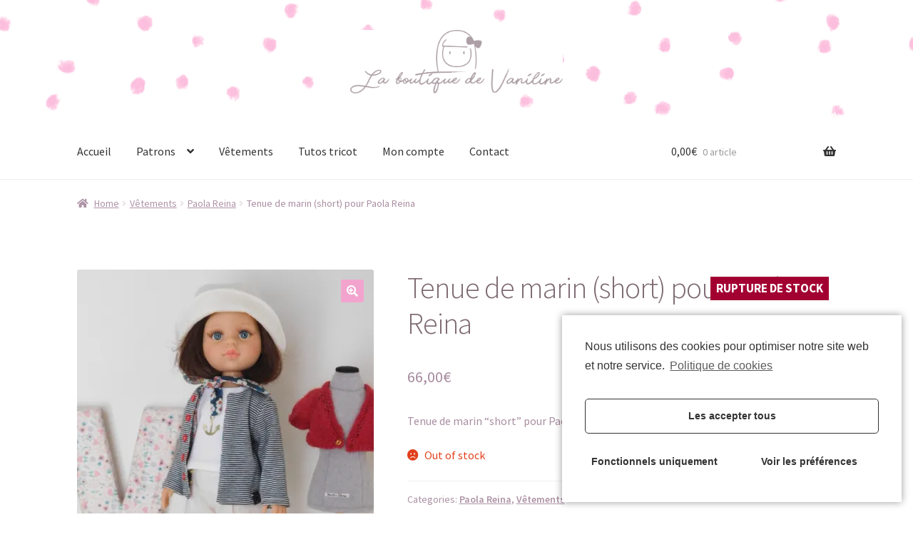

--- FILE ---
content_type: text/html; charset=UTF-8
request_url: https://boutique.vaniline.com/index.php/produit/tenue-de-marin-short-pour-paola-reina/
body_size: 19433
content:
<!doctype html>
<html lang="fr-FR">
<head>
<meta charset="UTF-8">
<meta name="viewport" content="width=device-width, initial-scale=1, maximum-scale=2.0">
<link rel="profile" href="http://gmpg.org/xfn/11">
<link rel="pingback" href="https://boutique.vaniline.com/xmlrpc.php">

<title>Tenue de marin (short) pour Paola Reina &#8211; La boutique de Vaniline</title>
<meta name='robots' content='max-image-preview:large' />
	<style>img:is([sizes="auto" i], [sizes^="auto," i]) { contain-intrinsic-size: 3000px 1500px }</style>
	<script>window._wca = window._wca || [];</script>
<link rel='dns-prefetch' href='//stats.wp.com' />
<link rel='dns-prefetch' href='//fonts.googleapis.com' />
<link rel='preconnect' href='//c0.wp.com' />
<link rel='preconnect' href='//i0.wp.com' />
<link rel="alternate" type="application/rss+xml" title="La boutique de Vaniline &raquo; Flux" href="https://boutique.vaniline.com/index.php/feed/" />
<link rel="alternate" type="application/rss+xml" title="La boutique de Vaniline &raquo; Flux des commentaires" href="https://boutique.vaniline.com/index.php/comments/feed/" />
<link rel="alternate" type="application/rss+xml" title="La boutique de Vaniline &raquo; Tenue de marin (short) pour Paola Reina Flux des commentaires" href="https://boutique.vaniline.com/index.php/produit/tenue-de-marin-short-pour-paola-reina/feed/" />
<script>
window._wpemojiSettings = {"baseUrl":"https:\/\/s.w.org\/images\/core\/emoji\/15.0.3\/72x72\/","ext":".png","svgUrl":"https:\/\/s.w.org\/images\/core\/emoji\/15.0.3\/svg\/","svgExt":".svg","source":{"concatemoji":"https:\/\/boutique.vaniline.com\/wp-includes\/js\/wp-emoji-release.min.js?ver=6.7.4"}};
/*! This file is auto-generated */
!function(i,n){var o,s,e;function c(e){try{var t={supportTests:e,timestamp:(new Date).valueOf()};sessionStorage.setItem(o,JSON.stringify(t))}catch(e){}}function p(e,t,n){e.clearRect(0,0,e.canvas.width,e.canvas.height),e.fillText(t,0,0);var t=new Uint32Array(e.getImageData(0,0,e.canvas.width,e.canvas.height).data),r=(e.clearRect(0,0,e.canvas.width,e.canvas.height),e.fillText(n,0,0),new Uint32Array(e.getImageData(0,0,e.canvas.width,e.canvas.height).data));return t.every(function(e,t){return e===r[t]})}function u(e,t,n){switch(t){case"flag":return n(e,"\ud83c\udff3\ufe0f\u200d\u26a7\ufe0f","\ud83c\udff3\ufe0f\u200b\u26a7\ufe0f")?!1:!n(e,"\ud83c\uddfa\ud83c\uddf3","\ud83c\uddfa\u200b\ud83c\uddf3")&&!n(e,"\ud83c\udff4\udb40\udc67\udb40\udc62\udb40\udc65\udb40\udc6e\udb40\udc67\udb40\udc7f","\ud83c\udff4\u200b\udb40\udc67\u200b\udb40\udc62\u200b\udb40\udc65\u200b\udb40\udc6e\u200b\udb40\udc67\u200b\udb40\udc7f");case"emoji":return!n(e,"\ud83d\udc26\u200d\u2b1b","\ud83d\udc26\u200b\u2b1b")}return!1}function f(e,t,n){var r="undefined"!=typeof WorkerGlobalScope&&self instanceof WorkerGlobalScope?new OffscreenCanvas(300,150):i.createElement("canvas"),a=r.getContext("2d",{willReadFrequently:!0}),o=(a.textBaseline="top",a.font="600 32px Arial",{});return e.forEach(function(e){o[e]=t(a,e,n)}),o}function t(e){var t=i.createElement("script");t.src=e,t.defer=!0,i.head.appendChild(t)}"undefined"!=typeof Promise&&(o="wpEmojiSettingsSupports",s=["flag","emoji"],n.supports={everything:!0,everythingExceptFlag:!0},e=new Promise(function(e){i.addEventListener("DOMContentLoaded",e,{once:!0})}),new Promise(function(t){var n=function(){try{var e=JSON.parse(sessionStorage.getItem(o));if("object"==typeof e&&"number"==typeof e.timestamp&&(new Date).valueOf()<e.timestamp+604800&&"object"==typeof e.supportTests)return e.supportTests}catch(e){}return null}();if(!n){if("undefined"!=typeof Worker&&"undefined"!=typeof OffscreenCanvas&&"undefined"!=typeof URL&&URL.createObjectURL&&"undefined"!=typeof Blob)try{var e="postMessage("+f.toString()+"("+[JSON.stringify(s),u.toString(),p.toString()].join(",")+"));",r=new Blob([e],{type:"text/javascript"}),a=new Worker(URL.createObjectURL(r),{name:"wpTestEmojiSupports"});return void(a.onmessage=function(e){c(n=e.data),a.terminate(),t(n)})}catch(e){}c(n=f(s,u,p))}t(n)}).then(function(e){for(var t in e)n.supports[t]=e[t],n.supports.everything=n.supports.everything&&n.supports[t],"flag"!==t&&(n.supports.everythingExceptFlag=n.supports.everythingExceptFlag&&n.supports[t]);n.supports.everythingExceptFlag=n.supports.everythingExceptFlag&&!n.supports.flag,n.DOMReady=!1,n.readyCallback=function(){n.DOMReady=!0}}).then(function(){return e}).then(function(){var e;n.supports.everything||(n.readyCallback(),(e=n.source||{}).concatemoji?t(e.concatemoji):e.wpemoji&&e.twemoji&&(t(e.twemoji),t(e.wpemoji)))}))}((window,document),window._wpemojiSettings);
</script>
<style id='wp-emoji-styles-inline-css'>

	img.wp-smiley, img.emoji {
		display: inline !important;
		border: none !important;
		box-shadow: none !important;
		height: 1em !important;
		width: 1em !important;
		margin: 0 0.07em !important;
		vertical-align: -0.1em !important;
		background: none !important;
		padding: 0 !important;
	}
</style>
<link rel='stylesheet' id='wp-block-library-css' href='https://c0.wp.com/c/6.7.4/wp-includes/css/dist/block-library/style.min.css' media='all' />
<style id='wp-block-library-theme-inline-css'>
.wp-block-audio :where(figcaption){color:#555;font-size:13px;text-align:center}.is-dark-theme .wp-block-audio :where(figcaption){color:#ffffffa6}.wp-block-audio{margin:0 0 1em}.wp-block-code{border:1px solid #ccc;border-radius:4px;font-family:Menlo,Consolas,monaco,monospace;padding:.8em 1em}.wp-block-embed :where(figcaption){color:#555;font-size:13px;text-align:center}.is-dark-theme .wp-block-embed :where(figcaption){color:#ffffffa6}.wp-block-embed{margin:0 0 1em}.blocks-gallery-caption{color:#555;font-size:13px;text-align:center}.is-dark-theme .blocks-gallery-caption{color:#ffffffa6}:root :where(.wp-block-image figcaption){color:#555;font-size:13px;text-align:center}.is-dark-theme :root :where(.wp-block-image figcaption){color:#ffffffa6}.wp-block-image{margin:0 0 1em}.wp-block-pullquote{border-bottom:4px solid;border-top:4px solid;color:currentColor;margin-bottom:1.75em}.wp-block-pullquote cite,.wp-block-pullquote footer,.wp-block-pullquote__citation{color:currentColor;font-size:.8125em;font-style:normal;text-transform:uppercase}.wp-block-quote{border-left:.25em solid;margin:0 0 1.75em;padding-left:1em}.wp-block-quote cite,.wp-block-quote footer{color:currentColor;font-size:.8125em;font-style:normal;position:relative}.wp-block-quote:where(.has-text-align-right){border-left:none;border-right:.25em solid;padding-left:0;padding-right:1em}.wp-block-quote:where(.has-text-align-center){border:none;padding-left:0}.wp-block-quote.is-large,.wp-block-quote.is-style-large,.wp-block-quote:where(.is-style-plain){border:none}.wp-block-search .wp-block-search__label{font-weight:700}.wp-block-search__button{border:1px solid #ccc;padding:.375em .625em}:where(.wp-block-group.has-background){padding:1.25em 2.375em}.wp-block-separator.has-css-opacity{opacity:.4}.wp-block-separator{border:none;border-bottom:2px solid;margin-left:auto;margin-right:auto}.wp-block-separator.has-alpha-channel-opacity{opacity:1}.wp-block-separator:not(.is-style-wide):not(.is-style-dots){width:100px}.wp-block-separator.has-background:not(.is-style-dots){border-bottom:none;height:1px}.wp-block-separator.has-background:not(.is-style-wide):not(.is-style-dots){height:2px}.wp-block-table{margin:0 0 1em}.wp-block-table td,.wp-block-table th{word-break:normal}.wp-block-table :where(figcaption){color:#555;font-size:13px;text-align:center}.is-dark-theme .wp-block-table :where(figcaption){color:#ffffffa6}.wp-block-video :where(figcaption){color:#555;font-size:13px;text-align:center}.is-dark-theme .wp-block-video :where(figcaption){color:#ffffffa6}.wp-block-video{margin:0 0 1em}:root :where(.wp-block-template-part.has-background){margin-bottom:0;margin-top:0;padding:1.25em 2.375em}
</style>
<link rel='stylesheet' id='wc-block-style-css' href='https://c0.wp.com/p/woocommerce/4.2.5/packages/woocommerce-blocks/build/style.css' media='all' />
<link rel='stylesheet' id='mediaelement-css' href='https://c0.wp.com/c/6.7.4/wp-includes/js/mediaelement/mediaelementplayer-legacy.min.css' media='all' />
<link rel='stylesheet' id='wp-mediaelement-css' href='https://c0.wp.com/c/6.7.4/wp-includes/js/mediaelement/wp-mediaelement.min.css' media='all' />
<style id='jetpack-sharing-buttons-style-inline-css'>
.jetpack-sharing-buttons__services-list{display:flex;flex-direction:row;flex-wrap:wrap;gap:0;list-style-type:none;margin:5px;padding:0}.jetpack-sharing-buttons__services-list.has-small-icon-size{font-size:12px}.jetpack-sharing-buttons__services-list.has-normal-icon-size{font-size:16px}.jetpack-sharing-buttons__services-list.has-large-icon-size{font-size:24px}.jetpack-sharing-buttons__services-list.has-huge-icon-size{font-size:36px}@media print{.jetpack-sharing-buttons__services-list{display:none!important}}.editor-styles-wrapper .wp-block-jetpack-sharing-buttons{gap:0;padding-inline-start:0}ul.jetpack-sharing-buttons__services-list.has-background{padding:1.25em 2.375em}
</style>
<link rel='stylesheet' id='storefront-gutenberg-blocks-css' href='https://boutique.vaniline.com/wp-content/themes/storefront/assets/css/base/gutenberg-blocks.css?ver=2.6.0' media='all' />
<style id='storefront-gutenberg-blocks-inline-css'>

				.wp-block-button__link:not(.has-text-color) {
					color: #ffffff;
				}

				.wp-block-button__link:not(.has-text-color):hover,
				.wp-block-button__link:not(.has-text-color):focus,
				.wp-block-button__link:not(.has-text-color):active {
					color: #ffffff;
				}

				.wp-block-button__link:not(.has-background) {
					background-color: #f2a4ce;
				}

				.wp-block-button__link:not(.has-background):hover,
				.wp-block-button__link:not(.has-background):focus,
				.wp-block-button__link:not(.has-background):active {
					border-color: #d98bb5;
					background-color: #d98bb5;
				}

				.wp-block-quote footer,
				.wp-block-quote cite,
				.wp-block-quote__citation {
					color: #a98ea1;
				}

				.wp-block-pullquote cite,
				.wp-block-pullquote footer,
				.wp-block-pullquote__citation {
					color: #a98ea1;
				}

				.wp-block-image figcaption {
					color: #a98ea1;
				}

				.wp-block-separator.is-style-dots::before {
					color: #7c6871;
				}

				.wp-block-file a.wp-block-file__button {
					color: #ffffff;
					background-color: #f2a4ce;
					border-color: #f2a4ce;
				}

				.wp-block-file a.wp-block-file__button:hover,
				.wp-block-file a.wp-block-file__button:focus,
				.wp-block-file a.wp-block-file__button:active {
					color: #ffffff;
					background-color: #d98bb5;
				}

				.wp-block-code,
				.wp-block-preformatted pre {
					color: #a98ea1;
				}

				.wp-block-table:not( .has-background ):not( .is-style-stripes ) tbody tr:nth-child(2n) td {
					background-color: #fdfdfd;
				}

				.wp-block-cover .wp-block-cover__inner-container h1,
				.wp-block-cover .wp-block-cover__inner-container h2,
				.wp-block-cover .wp-block-cover__inner-container h3,
				.wp-block-cover .wp-block-cover__inner-container h4,
				.wp-block-cover .wp-block-cover__inner-container h5,
				.wp-block-cover .wp-block-cover__inner-container h6 {
					color: #87717f;
				}
			
</style>
<style id='classic-theme-styles-inline-css'>
/*! This file is auto-generated */
.wp-block-button__link{color:#fff;background-color:#32373c;border-radius:9999px;box-shadow:none;text-decoration:none;padding:calc(.667em + 2px) calc(1.333em + 2px);font-size:1.125em}.wp-block-file__button{background:#32373c;color:#fff;text-decoration:none}
</style>
<style id='global-styles-inline-css'>
:root{--wp--preset--aspect-ratio--square: 1;--wp--preset--aspect-ratio--4-3: 4/3;--wp--preset--aspect-ratio--3-4: 3/4;--wp--preset--aspect-ratio--3-2: 3/2;--wp--preset--aspect-ratio--2-3: 2/3;--wp--preset--aspect-ratio--16-9: 16/9;--wp--preset--aspect-ratio--9-16: 9/16;--wp--preset--color--black: #000000;--wp--preset--color--cyan-bluish-gray: #abb8c3;--wp--preset--color--white: #ffffff;--wp--preset--color--pale-pink: #f78da7;--wp--preset--color--vivid-red: #cf2e2e;--wp--preset--color--luminous-vivid-orange: #ff6900;--wp--preset--color--luminous-vivid-amber: #fcb900;--wp--preset--color--light-green-cyan: #7bdcb5;--wp--preset--color--vivid-green-cyan: #00d084;--wp--preset--color--pale-cyan-blue: #8ed1fc;--wp--preset--color--vivid-cyan-blue: #0693e3;--wp--preset--color--vivid-purple: #9b51e0;--wp--preset--gradient--vivid-cyan-blue-to-vivid-purple: linear-gradient(135deg,rgba(6,147,227,1) 0%,rgb(155,81,224) 100%);--wp--preset--gradient--light-green-cyan-to-vivid-green-cyan: linear-gradient(135deg,rgb(122,220,180) 0%,rgb(0,208,130) 100%);--wp--preset--gradient--luminous-vivid-amber-to-luminous-vivid-orange: linear-gradient(135deg,rgba(252,185,0,1) 0%,rgba(255,105,0,1) 100%);--wp--preset--gradient--luminous-vivid-orange-to-vivid-red: linear-gradient(135deg,rgba(255,105,0,1) 0%,rgb(207,46,46) 100%);--wp--preset--gradient--very-light-gray-to-cyan-bluish-gray: linear-gradient(135deg,rgb(238,238,238) 0%,rgb(169,184,195) 100%);--wp--preset--gradient--cool-to-warm-spectrum: linear-gradient(135deg,rgb(74,234,220) 0%,rgb(151,120,209) 20%,rgb(207,42,186) 40%,rgb(238,44,130) 60%,rgb(251,105,98) 80%,rgb(254,248,76) 100%);--wp--preset--gradient--blush-light-purple: linear-gradient(135deg,rgb(255,206,236) 0%,rgb(152,150,240) 100%);--wp--preset--gradient--blush-bordeaux: linear-gradient(135deg,rgb(254,205,165) 0%,rgb(254,45,45) 50%,rgb(107,0,62) 100%);--wp--preset--gradient--luminous-dusk: linear-gradient(135deg,rgb(255,203,112) 0%,rgb(199,81,192) 50%,rgb(65,88,208) 100%);--wp--preset--gradient--pale-ocean: linear-gradient(135deg,rgb(255,245,203) 0%,rgb(182,227,212) 50%,rgb(51,167,181) 100%);--wp--preset--gradient--electric-grass: linear-gradient(135deg,rgb(202,248,128) 0%,rgb(113,206,126) 100%);--wp--preset--gradient--midnight: linear-gradient(135deg,rgb(2,3,129) 0%,rgb(40,116,252) 100%);--wp--preset--font-size--small: 14px;--wp--preset--font-size--medium: 23px;--wp--preset--font-size--large: 26px;--wp--preset--font-size--x-large: 42px;--wp--preset--font-size--normal: 16px;--wp--preset--font-size--huge: 37px;--wp--preset--spacing--20: 0.44rem;--wp--preset--spacing--30: 0.67rem;--wp--preset--spacing--40: 1rem;--wp--preset--spacing--50: 1.5rem;--wp--preset--spacing--60: 2.25rem;--wp--preset--spacing--70: 3.38rem;--wp--preset--spacing--80: 5.06rem;--wp--preset--shadow--natural: 6px 6px 9px rgba(0, 0, 0, 0.2);--wp--preset--shadow--deep: 12px 12px 50px rgba(0, 0, 0, 0.4);--wp--preset--shadow--sharp: 6px 6px 0px rgba(0, 0, 0, 0.2);--wp--preset--shadow--outlined: 6px 6px 0px -3px rgba(255, 255, 255, 1), 6px 6px rgba(0, 0, 0, 1);--wp--preset--shadow--crisp: 6px 6px 0px rgba(0, 0, 0, 1);}:where(.is-layout-flex){gap: 0.5em;}:where(.is-layout-grid){gap: 0.5em;}body .is-layout-flex{display: flex;}.is-layout-flex{flex-wrap: wrap;align-items: center;}.is-layout-flex > :is(*, div){margin: 0;}body .is-layout-grid{display: grid;}.is-layout-grid > :is(*, div){margin: 0;}:where(.wp-block-columns.is-layout-flex){gap: 2em;}:where(.wp-block-columns.is-layout-grid){gap: 2em;}:where(.wp-block-post-template.is-layout-flex){gap: 1.25em;}:where(.wp-block-post-template.is-layout-grid){gap: 1.25em;}.has-black-color{color: var(--wp--preset--color--black) !important;}.has-cyan-bluish-gray-color{color: var(--wp--preset--color--cyan-bluish-gray) !important;}.has-white-color{color: var(--wp--preset--color--white) !important;}.has-pale-pink-color{color: var(--wp--preset--color--pale-pink) !important;}.has-vivid-red-color{color: var(--wp--preset--color--vivid-red) !important;}.has-luminous-vivid-orange-color{color: var(--wp--preset--color--luminous-vivid-orange) !important;}.has-luminous-vivid-amber-color{color: var(--wp--preset--color--luminous-vivid-amber) !important;}.has-light-green-cyan-color{color: var(--wp--preset--color--light-green-cyan) !important;}.has-vivid-green-cyan-color{color: var(--wp--preset--color--vivid-green-cyan) !important;}.has-pale-cyan-blue-color{color: var(--wp--preset--color--pale-cyan-blue) !important;}.has-vivid-cyan-blue-color{color: var(--wp--preset--color--vivid-cyan-blue) !important;}.has-vivid-purple-color{color: var(--wp--preset--color--vivid-purple) !important;}.has-black-background-color{background-color: var(--wp--preset--color--black) !important;}.has-cyan-bluish-gray-background-color{background-color: var(--wp--preset--color--cyan-bluish-gray) !important;}.has-white-background-color{background-color: var(--wp--preset--color--white) !important;}.has-pale-pink-background-color{background-color: var(--wp--preset--color--pale-pink) !important;}.has-vivid-red-background-color{background-color: var(--wp--preset--color--vivid-red) !important;}.has-luminous-vivid-orange-background-color{background-color: var(--wp--preset--color--luminous-vivid-orange) !important;}.has-luminous-vivid-amber-background-color{background-color: var(--wp--preset--color--luminous-vivid-amber) !important;}.has-light-green-cyan-background-color{background-color: var(--wp--preset--color--light-green-cyan) !important;}.has-vivid-green-cyan-background-color{background-color: var(--wp--preset--color--vivid-green-cyan) !important;}.has-pale-cyan-blue-background-color{background-color: var(--wp--preset--color--pale-cyan-blue) !important;}.has-vivid-cyan-blue-background-color{background-color: var(--wp--preset--color--vivid-cyan-blue) !important;}.has-vivid-purple-background-color{background-color: var(--wp--preset--color--vivid-purple) !important;}.has-black-border-color{border-color: var(--wp--preset--color--black) !important;}.has-cyan-bluish-gray-border-color{border-color: var(--wp--preset--color--cyan-bluish-gray) !important;}.has-white-border-color{border-color: var(--wp--preset--color--white) !important;}.has-pale-pink-border-color{border-color: var(--wp--preset--color--pale-pink) !important;}.has-vivid-red-border-color{border-color: var(--wp--preset--color--vivid-red) !important;}.has-luminous-vivid-orange-border-color{border-color: var(--wp--preset--color--luminous-vivid-orange) !important;}.has-luminous-vivid-amber-border-color{border-color: var(--wp--preset--color--luminous-vivid-amber) !important;}.has-light-green-cyan-border-color{border-color: var(--wp--preset--color--light-green-cyan) !important;}.has-vivid-green-cyan-border-color{border-color: var(--wp--preset--color--vivid-green-cyan) !important;}.has-pale-cyan-blue-border-color{border-color: var(--wp--preset--color--pale-cyan-blue) !important;}.has-vivid-cyan-blue-border-color{border-color: var(--wp--preset--color--vivid-cyan-blue) !important;}.has-vivid-purple-border-color{border-color: var(--wp--preset--color--vivid-purple) !important;}.has-vivid-cyan-blue-to-vivid-purple-gradient-background{background: var(--wp--preset--gradient--vivid-cyan-blue-to-vivid-purple) !important;}.has-light-green-cyan-to-vivid-green-cyan-gradient-background{background: var(--wp--preset--gradient--light-green-cyan-to-vivid-green-cyan) !important;}.has-luminous-vivid-amber-to-luminous-vivid-orange-gradient-background{background: var(--wp--preset--gradient--luminous-vivid-amber-to-luminous-vivid-orange) !important;}.has-luminous-vivid-orange-to-vivid-red-gradient-background{background: var(--wp--preset--gradient--luminous-vivid-orange-to-vivid-red) !important;}.has-very-light-gray-to-cyan-bluish-gray-gradient-background{background: var(--wp--preset--gradient--very-light-gray-to-cyan-bluish-gray) !important;}.has-cool-to-warm-spectrum-gradient-background{background: var(--wp--preset--gradient--cool-to-warm-spectrum) !important;}.has-blush-light-purple-gradient-background{background: var(--wp--preset--gradient--blush-light-purple) !important;}.has-blush-bordeaux-gradient-background{background: var(--wp--preset--gradient--blush-bordeaux) !important;}.has-luminous-dusk-gradient-background{background: var(--wp--preset--gradient--luminous-dusk) !important;}.has-pale-ocean-gradient-background{background: var(--wp--preset--gradient--pale-ocean) !important;}.has-electric-grass-gradient-background{background: var(--wp--preset--gradient--electric-grass) !important;}.has-midnight-gradient-background{background: var(--wp--preset--gradient--midnight) !important;}.has-small-font-size{font-size: var(--wp--preset--font-size--small) !important;}.has-medium-font-size{font-size: var(--wp--preset--font-size--medium) !important;}.has-large-font-size{font-size: var(--wp--preset--font-size--large) !important;}.has-x-large-font-size{font-size: var(--wp--preset--font-size--x-large) !important;}
:where(.wp-block-post-template.is-layout-flex){gap: 1.25em;}:where(.wp-block-post-template.is-layout-grid){gap: 1.25em;}
:where(.wp-block-columns.is-layout-flex){gap: 2em;}:where(.wp-block-columns.is-layout-grid){gap: 2em;}
:root :where(.wp-block-pullquote){font-size: 1.5em;line-height: 1.6;}
</style>
<link rel='stylesheet' id='contact-form-7-css' href='https://boutique.vaniline.com/wp-content/plugins/contact-form-7/includes/css/styles.css?ver=5.2.1' media='all' />
<link rel='stylesheet' id='SFSImainCss-css' href='https://boutique.vaniline.com/wp-content/plugins/ultimate-social-media-icons/css/sfsi-style.css?ver=2.9.4' media='all' />
<link rel='stylesheet' id='photoswipe-css' href='https://c0.wp.com/p/woocommerce/4.2.5/assets/css/photoswipe/photoswipe.min.css' media='all' />
<link rel='stylesheet' id='photoswipe-default-skin-css' href='https://c0.wp.com/p/woocommerce/4.2.5/assets/css/photoswipe/default-skin/default-skin.min.css' media='all' />
<style id='woocommerce-inline-inline-css'>
.woocommerce form .form-row .required { visibility: visible; }
</style>
<link rel='stylesheet' id='parent-style-css' href='https://boutique.vaniline.com/wp-content/themes/storefront/style.css?ver=6.7.4' media='all' />
<link rel='stylesheet' id='storefront-style-css' href='https://boutique.vaniline.com/wp-content/themes/storefront/style.css?ver=2.6.0' media='all' />
<style id='storefront-style-inline-css'>

			.main-navigation ul li a,
			.site-title a,
			ul.menu li a,
			.site-branding h1 a,
			button.menu-toggle,
			button.menu-toggle:hover,
			.handheld-navigation .dropdown-toggle {
				color: #333333;
			}

			button.menu-toggle,
			button.menu-toggle:hover {
				border-color: #333333;
			}

			.main-navigation ul li a:hover,
			.main-navigation ul li:hover > a,
			.site-title a:hover,
			.site-header ul.menu li.current-menu-item > a {
				color: #747474;
			}

			table:not( .has-background ) th {
				background-color: #f8f8f8;
			}

			table:not( .has-background ) tbody td {
				background-color: #fdfdfd;
			}

			table:not( .has-background ) tbody tr:nth-child(2n) td,
			fieldset,
			fieldset legend {
				background-color: #fbfbfb;
			}

			.site-header,
			.secondary-navigation ul ul,
			.main-navigation ul.menu > li.menu-item-has-children:after,
			.secondary-navigation ul.menu ul,
			.storefront-handheld-footer-bar,
			.storefront-handheld-footer-bar ul li > a,
			.storefront-handheld-footer-bar ul li.search .site-search,
			button.menu-toggle,
			button.menu-toggle:hover {
				background-color: #ffffff;
			}

			p.site-description,
			.site-header,
			.storefront-handheld-footer-bar {
				color: #404040;
			}

			button.menu-toggle:after,
			button.menu-toggle:before,
			button.menu-toggle span:before {
				background-color: #333333;
			}

			h1, h2, h3, h4, h5, h6, .wc-block-grid__product-title {
				color: #7c6871;
			}

			.widget h1 {
				border-bottom-color: #7c6871;
			}

			body,
			.secondary-navigation a {
				color: #a98ea1;
			}

			.widget-area .widget a,
			.hentry .entry-header .posted-on a,
			.hentry .entry-header .post-author a,
			.hentry .entry-header .post-comments a,
			.hentry .entry-header .byline a {
				color: #ae93a6;
			}

			a {
				color: #96588a;
			}

			a:focus,
			button:focus,
			.button.alt:focus,
			input:focus,
			textarea:focus,
			input[type="button"]:focus,
			input[type="reset"]:focus,
			input[type="submit"]:focus,
			input[type="email"]:focus,
			input[type="tel"]:focus,
			input[type="url"]:focus,
			input[type="password"]:focus,
			input[type="search"]:focus {
				outline-color: #96588a;
			}

			button, input[type="button"], input[type="reset"], input[type="submit"], .button, .widget a.button {
				background-color: #f2a4ce;
				border-color: #f2a4ce;
				color: #ffffff;
			}

			button:hover, input[type="button"]:hover, input[type="reset"]:hover, input[type="submit"]:hover, .button:hover, .widget a.button:hover {
				background-color: #d98bb5;
				border-color: #d98bb5;
				color: #ffffff;
			}

			button.alt, input[type="button"].alt, input[type="reset"].alt, input[type="submit"].alt, .button.alt, .widget-area .widget a.button.alt {
				background-color: #a98ea1;
				border-color: #a98ea1;
				color: #ffffff;
			}

			button.alt:hover, input[type="button"].alt:hover, input[type="reset"].alt:hover, input[type="submit"].alt:hover, .button.alt:hover, .widget-area .widget a.button.alt:hover {
				background-color: #907588;
				border-color: #907588;
				color: #ffffff;
			}

			.pagination .page-numbers li .page-numbers.current {
				background-color: #e6e6e6;
				color: #9f8497;
			}

			#comments .comment-list .comment-content .comment-text {
				background-color: #f8f8f8;
			}

			.site-footer {
				background-color: #a98ea1;
				color: #ffffff;
			}

			.site-footer a:not(.button):not(.components-button) {
				color: #ffffff;
			}

			.site-footer .storefront-handheld-footer-bar a:not(.button):not(.components-button) {
				color: #333333;
			}

			.site-footer h1, .site-footer h2, .site-footer h3, .site-footer h4, .site-footer h5, .site-footer h6, .site-footer .widget .widget-title, .site-footer .widget .widgettitle {
				color: #333333;
			}

			.page-template-template-homepage.has-post-thumbnail .type-page.has-post-thumbnail .entry-title {
				color: #87717f;
			}

			.page-template-template-homepage.has-post-thumbnail .type-page.has-post-thumbnail .entry-content {
				color: #a98ea1;
			}

			.wc-block-components-button:not(.is-link) {
				background-color: #a98ea1;
				color: #ffffff;
			}

			.wc-block-components-button:not(.is-link):hover,
			.wc-block-components-button:not(.is-link):focus,
			.wc-block-components-button:not(.is-link):active {
				background-color: #907588;
				color: #ffffff;
			}

			.wc-block-components-button:not(.is-link):disabled {
				background-color: #a98ea1;
				color: #ffffff;
			}

			.wc-block-cart__submit-container {
				background-color: #ffffff;
			}

			.wc-block-cart__submit-container::before {
				color: rgba(220,220,220,0.5);
			}

			.wc-block-components-order-summary-item__quantity {
				background-color: #ffffff;
				border-color: #a98ea1;
				box-shadow: 0 0 0 2px #ffffff;
				color: #a98ea1;
			}

			@media screen and ( min-width: 768px ) {
				.secondary-navigation ul.menu a:hover {
					color: #595959;
				}

				.secondary-navigation ul.menu a {
					color: #404040;
				}

				.main-navigation ul.menu ul.sub-menu,
				.main-navigation ul.nav-menu ul.children {
					background-color: #f0f0f0;
				}

				.site-header {
					border-bottom-color: #f0f0f0;
				}
			}
</style>
<link rel='stylesheet' id='storefront-icons-css' href='https://boutique.vaniline.com/wp-content/themes/storefront/assets/css/base/icons.css?ver=2.6.0' media='all' />
<link rel='stylesheet' id='storefront-fonts-css' href='https://fonts.googleapis.com/css?family=Source+Sans+Pro:400,300,300italic,400italic,600,700,900&#038;subset=latin%2Clatin-ext' media='all' />
<link rel='stylesheet' id='storefront-jetpack-widgets-css' href='https://boutique.vaniline.com/wp-content/themes/storefront/assets/css/jetpack/widgets.css?ver=2.6.0' media='all' />
<link rel='stylesheet' id='eeb-css-frontend-css' href='https://boutique.vaniline.com/wp-content/plugins/email-encoder-bundle/core/includes/assets/css/style.css?ver=251223-41117' media='all' />
<link rel='stylesheet' id='storefront-woocommerce-style-css' href='https://boutique.vaniline.com/wp-content/themes/storefront/assets/css/woocommerce/woocommerce.css?ver=2.6.0' media='all' />
<style id='storefront-woocommerce-style-inline-css'>

			a.cart-contents,
			.site-header-cart .widget_shopping_cart a {
				color: #333333;
			}

			a.cart-contents:hover,
			.site-header-cart .widget_shopping_cart a:hover,
			.site-header-cart:hover > li > a {
				color: #747474;
			}

			table.cart td.product-remove,
			table.cart td.actions {
				border-top-color: #ffffff;
			}

			.storefront-handheld-footer-bar ul li.cart .count {
				background-color: #333333;
				color: #ffffff;
				border-color: #ffffff;
			}

			.woocommerce-tabs ul.tabs li.active a,
			ul.products li.product .price,
			.onsale,
			.wc-block-grid__product-onsale,
			.widget_search form:before,
			.widget_product_search form:before {
				color: #a98ea1;
			}

			.woocommerce-breadcrumb a,
			a.woocommerce-review-link,
			.product_meta a {
				color: #ae93a6;
			}

			.wc-block-grid__product-onsale,
			.onsale {
				border-color: #a98ea1;
			}

			.star-rating span:before,
			.quantity .plus, .quantity .minus,
			p.stars a:hover:after,
			p.stars a:after,
			.star-rating span:before,
			#payment .payment_methods li input[type=radio]:first-child:checked+label:before {
				color: #96588a;
			}

			.widget_price_filter .ui-slider .ui-slider-range,
			.widget_price_filter .ui-slider .ui-slider-handle {
				background-color: #96588a;
			}

			.order_details {
				background-color: #f8f8f8;
			}

			.order_details > li {
				border-bottom: 1px dotted #e3e3e3;
			}

			.order_details:before,
			.order_details:after {
				background: -webkit-linear-gradient(transparent 0,transparent 0),-webkit-linear-gradient(135deg,#f8f8f8 33.33%,transparent 33.33%),-webkit-linear-gradient(45deg,#f8f8f8 33.33%,transparent 33.33%)
			}

			#order_review {
				background-color: #ffffff;
			}

			#payment .payment_methods > li .payment_box,
			#payment .place-order {
				background-color: #fafafa;
			}

			#payment .payment_methods > li:not(.woocommerce-notice) {
				background-color: #f5f5f5;
			}

			#payment .payment_methods > li:not(.woocommerce-notice):hover {
				background-color: #f0f0f0;
			}

			.woocommerce-pagination .page-numbers li .page-numbers.current {
				background-color: #e6e6e6;
				color: #9f8497;
			}

			.wc-block-grid__product-onsale,
			.onsale,
			.woocommerce-pagination .page-numbers li .page-numbers:not(.current) {
				color: #a98ea1;
			}

			p.stars a:before,
			p.stars a:hover~a:before,
			p.stars.selected a.active~a:before {
				color: #a98ea1;
			}

			p.stars.selected a.active:before,
			p.stars:hover a:before,
			p.stars.selected a:not(.active):before,
			p.stars.selected a.active:before {
				color: #96588a;
			}

			.single-product div.product .woocommerce-product-gallery .woocommerce-product-gallery__trigger {
				background-color: #f2a4ce;
				color: #ffffff;
			}

			.single-product div.product .woocommerce-product-gallery .woocommerce-product-gallery__trigger:hover {
				background-color: #d98bb5;
				border-color: #d98bb5;
				color: #ffffff;
			}

			.button.added_to_cart:focus,
			.button.wc-forward:focus {
				outline-color: #96588a;
			}

			.added_to_cart,
			.site-header-cart .widget_shopping_cart a.button,
			.wc-block-grid__products .wc-block-grid__product .wp-block-button__link {
				background-color: #f2a4ce;
				border-color: #f2a4ce;
				color: #ffffff;
			}

			.added_to_cart:hover,
			.site-header-cart .widget_shopping_cart a.button:hover,
			.wc-block-grid__products .wc-block-grid__product .wp-block-button__link:hover {
				background-color: #d98bb5;
				border-color: #d98bb5;
				color: #ffffff;
			}

			.added_to_cart.alt, .added_to_cart, .widget a.button.checkout {
				background-color: #a98ea1;
				border-color: #a98ea1;
				color: #ffffff;
			}

			.added_to_cart.alt:hover, .added_to_cart:hover, .widget a.button.checkout:hover {
				background-color: #907588;
				border-color: #907588;
				color: #ffffff;
			}

			.button.loading {
				color: #f2a4ce;
			}

			.button.loading:hover {
				background-color: #f2a4ce;
			}

			.button.loading:after {
				color: #ffffff;
			}

			@media screen and ( min-width: 768px ) {
				.site-header-cart .widget_shopping_cart,
				.site-header .product_list_widget li .quantity {
					color: #404040;
				}

				.site-header-cart .widget_shopping_cart .buttons,
				.site-header-cart .widget_shopping_cart .total {
					background-color: #f5f5f5;
				}

				.site-header-cart .widget_shopping_cart {
					background-color: #f0f0f0;
				}
			}
				.storefront-product-pagination a {
					color: #a98ea1;
					background-color: #ffffff;
				}
				.storefront-sticky-add-to-cart {
					color: #a98ea1;
					background-color: #ffffff;
				}

				.storefront-sticky-add-to-cart a:not(.button) {
					color: #333333;
				}
</style>
<link rel='stylesheet' id='storefront-child-style-css' href='https://boutique.vaniline.com/wp-content/themes/storefont-child/style.css?ver=2.6.0' media='all' />
<link rel='stylesheet' id='cmplz-cookie-css' href='https://boutique.vaniline.com/wp-content/plugins/complianz-gdpr/assets/css/cookieconsent.min.css?ver=4.7.0' media='all' />
<link rel='stylesheet' id='sharedaddy-css' href='https://c0.wp.com/p/jetpack/15.4/modules/sharedaddy/sharing.css' media='all' />
<link rel='stylesheet' id='social-logos-css' href='https://c0.wp.com/p/jetpack/15.4/_inc/social-logos/social-logos.min.css' media='all' />
<script src="https://c0.wp.com/c/6.7.4/wp-includes/js/jquery/jquery.min.js" id="jquery-core-js"></script>
<script src="https://c0.wp.com/c/6.7.4/wp-includes/js/jquery/jquery-migrate.min.js" id="jquery-migrate-js"></script>
<script src="https://stats.wp.com/s-202604.js" id="woocommerce-analytics-js" defer data-wp-strategy="defer"></script>
<script src="https://boutique.vaniline.com/wp-content/plugins/email-encoder-bundle/core/includes/assets/js/custom.js?ver=251223-41118" id="eeb-js-frontend-js"></script>
<link rel="https://api.w.org/" href="https://boutique.vaniline.com/index.php/wp-json/" /><link rel="alternate" title="JSON" type="application/json" href="https://boutique.vaniline.com/index.php/wp-json/wp/v2/product/5594" /><link rel="EditURI" type="application/rsd+xml" title="RSD" href="https://boutique.vaniline.com/xmlrpc.php?rsd" />
<meta name="generator" content="WordPress 6.7.4" />
<meta name="generator" content="WooCommerce 4.2.5" />
<link rel="canonical" href="https://boutique.vaniline.com/index.php/produit/tenue-de-marin-short-pour-paola-reina/" />
<link rel='shortlink' href='https://boutique.vaniline.com/?p=5594' />
<link rel="alternate" title="oEmbed (JSON)" type="application/json+oembed" href="https://boutique.vaniline.com/index.php/wp-json/oembed/1.0/embed?url=https%3A%2F%2Fboutique.vaniline.com%2Findex.php%2Fproduit%2Ftenue-de-marin-short-pour-paola-reina%2F" />
<link rel="alternate" title="oEmbed (XML)" type="text/xml+oembed" href="https://boutique.vaniline.com/index.php/wp-json/oembed/1.0/embed?url=https%3A%2F%2Fboutique.vaniline.com%2Findex.php%2Fproduit%2Ftenue-de-marin-short-pour-paola-reina%2F&#038;format=xml" />
<meta name="follow.[base64]" content="MQ5m3erE0AB2f9T5grMV"/><meta property="og:image:secure_url" content="https://boutique.vaniline.com/wp-content/uploads/2024/04/DSCN8482-rotated.jpg" data-id="sfsi"><meta property="twitter:card" content="summary_large_image" data-id="sfsi"><meta property="twitter:image" content="https://boutique.vaniline.com/wp-content/uploads/2024/04/DSCN8482-rotated.jpg" data-id="sfsi"><meta property="og:image:type" content="" data-id="sfsi" /><meta property="og:image:width" content="1200" data-id="sfsi" /><meta property="og:image:height" content="1600" data-id="sfsi" /><meta property="og:url" content="https://boutique.vaniline.com/index.php/produit/tenue-de-marin-short-pour-paola-reina/" data-id="sfsi" /><meta property="og:description" content="T-shirt floqué ancre

short à pont en lin

chapeau assorti

gilet en jersey

chaussettes rayées

col foulard en Liberty" data-id="sfsi" /><meta property="og:title" content="Tenue de marin (short) pour Paola Reina" data-id="sfsi" />	<style>img#wpstats{display:none}</style>
			<noscript><style>.woocommerce-product-gallery{ opacity: 1 !important; }</style></noscript>
	
<!-- Jetpack Open Graph Tags -->
<meta property="og:type" content="article" />
<meta property="og:title" content="Tenue de marin (short) pour Paola Reina" />
<meta property="og:url" content="https://boutique.vaniline.com/index.php/produit/tenue-de-marin-short-pour-paola-reina/" />
<meta property="og:description" content="Tenue de marin &#8220;short&#8221; pour Paola Reina" />
<meta property="article:published_time" content="2024-04-25T07:55:47+00:00" />
<meta property="article:modified_time" content="2024-05-06T13:49:52+00:00" />
<meta property="og:site_name" content="La boutique de Vaniline" />
<meta property="og:image" content="https://i0.wp.com/boutique.vaniline.com/wp-content/uploads/2024/04/DSCN8482-rotated.jpg?fit=900%2C1200&#038;ssl=1" />
<meta property="og:image:width" content="900" />
<meta property="og:image:height" content="1200" />
<meta property="og:image:alt" content="" />
<meta property="og:locale" content="fr_FR" />
<meta name="twitter:text:title" content="Tenue de marin (short) pour Paola Reina" />
<meta name="twitter:image" content="https://i0.wp.com/boutique.vaniline.com/wp-content/uploads/2024/04/DSCN8482-rotated.jpg?fit=900%2C1200&#038;ssl=1&#038;w=640" />
<meta name="twitter:card" content="summary_large_image" />

<!-- End Jetpack Open Graph Tags -->
<link rel="icon" href="https://i0.wp.com/boutique.vaniline.com/wp-content/uploads/2020/08/cropped-noeud.png?fit=32%2C32&#038;ssl=1" sizes="32x32" />
<link rel="icon" href="https://i0.wp.com/boutique.vaniline.com/wp-content/uploads/2020/08/cropped-noeud.png?fit=192%2C192&#038;ssl=1" sizes="192x192" />
<link rel="apple-touch-icon" href="https://i0.wp.com/boutique.vaniline.com/wp-content/uploads/2020/08/cropped-noeud.png?fit=180%2C180&#038;ssl=1" />
<meta name="msapplication-TileImage" content="https://i0.wp.com/boutique.vaniline.com/wp-content/uploads/2020/08/cropped-noeud.png?fit=270%2C270&#038;ssl=1" />
		<style id="wp-custom-css">
			

.soldout {
	padding: 3px 8px;
	text-align: center;
	background: #a30032;
	color: white;
	font-weight: bold;
	position: absolute;
	top: 10px;
	right: 10px;
	font-size: 17px;
}

/* center logo*/
.site-branding{
width:100% !important;
text-align:center;
}
.site-header .site-branding img {
margin: 0 auto;
	
}


/* Remove search widget from header */
.widget_product_search form {
  display: none;
}

@media screen and (min-width: 768px) {
         .woocommerce-active .site-header .site-branding img {
          max-width: 28%; /* Adjust this percentage up or down to make the logo larger or smaller. */
          }
}



.woocommerce-info, .woocommerce-noreviews, p.no-comments  .woocommerce span.onsale, .woocommerce-page span.onsale {
    background-color: #a98ea1;
}


		</style>
		</head>

<body data-cmplz=1 class="product-template-default single single-product postid-5594 wp-custom-logo wp-embed-responsive theme-storefront sfsi_actvite_theme_flat woocommerce woocommerce-page woocommerce-no-js storefront-full-width-content storefront-align-wide right-sidebar woocommerce-active">



<div id="page" class="hfeed site">
	
	<header id="masthead" class="site-header" role="banner" style="background-image: url(https://boutique.vaniline.com/wp-content/uploads/2020/07/cropped-poisrose-4.png); ">

		<div class="col-full">		<a class="skip-link screen-reader-text" href="#site-navigation">Aller à la navigation</a>
		<a class="skip-link screen-reader-text" href="#content">Aller au contenu</a>
				<div class="site-branding">
			<a href="https://boutique.vaniline.com/" class="custom-logo-link" rel="home"><img width="4065" height="1222" src="https://i0.wp.com/boutique.vaniline.com/wp-content/uploads/2020/07/cropped-euuujsp-3.png?fit=4065%2C1222&amp;ssl=1" class="custom-logo" alt="La boutique de Vaniline" decoding="async" fetchpriority="high" srcset="https://i0.wp.com/boutique.vaniline.com/wp-content/uploads/2020/07/cropped-euuujsp-3.png?w=4065&amp;ssl=1 4065w, https://i0.wp.com/boutique.vaniline.com/wp-content/uploads/2020/07/cropped-euuujsp-3.png?resize=300%2C90&amp;ssl=1 300w, https://i0.wp.com/boutique.vaniline.com/wp-content/uploads/2020/07/cropped-euuujsp-3.png?resize=1024%2C308&amp;ssl=1 1024w, https://i0.wp.com/boutique.vaniline.com/wp-content/uploads/2020/07/cropped-euuujsp-3.png?resize=768%2C231&amp;ssl=1 768w, https://i0.wp.com/boutique.vaniline.com/wp-content/uploads/2020/07/cropped-euuujsp-3.png?resize=1536%2C462&amp;ssl=1 1536w, https://i0.wp.com/boutique.vaniline.com/wp-content/uploads/2020/07/cropped-euuujsp-3.png?resize=2048%2C616&amp;ssl=1 2048w, https://i0.wp.com/boutique.vaniline.com/wp-content/uploads/2020/07/cropped-euuujsp-3.png?resize=416%2C125&amp;ssl=1 416w, https://i0.wp.com/boutique.vaniline.com/wp-content/uploads/2020/07/cropped-euuujsp-3.png?w=1960&amp;ssl=1 1960w, https://i0.wp.com/boutique.vaniline.com/wp-content/uploads/2020/07/cropped-euuujsp-3.png?w=2940&amp;ssl=1 2940w" sizes="(max-width: 4065px) 100vw, 4065px" /></a>		</div>
					<div class="site-search">
				<div class="widget woocommerce widget_product_search"><form role="search" method="get" class="woocommerce-product-search" action="https://boutique.vaniline.com/">
	<label class="screen-reader-text" for="woocommerce-product-search-field-0">Search for:</label>
	<input type="search" id="woocommerce-product-search-field-0" class="search-field" placeholder="Search products&hellip;" value="" name="s" />
	<button type="submit" value="Search">Search</button>
	<input type="hidden" name="post_type" value="product" />
</form>
</div>			</div>
			</div><div class="storefront-primary-navigation"><div class="col-full">		<nav id="site-navigation" class="main-navigation" role="navigation" aria-label="Navigation principale">
		<button class="menu-toggle" aria-controls="site-navigation" aria-expanded="false"><span>Menu</span></button>
			<div class="primary-navigation"><ul id="menu-menu1" class="menu"><li id="menu-item-230" class="menu-item menu-item-type-post_type menu-item-object-page menu-item-home current_page_parent menu-item-230"><a href="https://boutique.vaniline.com/">Accueil</a></li>
<li id="menu-item-26" class="menu-item menu-item-type-taxonomy menu-item-object-product_cat menu-item-has-children menu-item-26"><a href="https://boutique.vaniline.com/index.php/categorie-produit/patrons/">Patrons</a>
<ul class="sub-menu">
	<li id="menu-item-28" class="menu-item menu-item-type-taxonomy menu-item-object-product_cat menu-item-28"><a href="https://boutique.vaniline.com/index.php/categorie-produit/patrons/wichtel-poupon/">Wichtel, Poupons 32cm</a></li>
	<li id="menu-item-27" class="menu-item menu-item-type-taxonomy menu-item-object-product_cat menu-item-27"><a href="https://boutique.vaniline.com/index.php/categorie-produit/patrons/fashion-friends/">Fashion Friends</a></li>
	<li id="menu-item-120" class="menu-item menu-item-type-taxonomy menu-item-object-product_cat menu-item-120"><a href="https://boutique.vaniline.com/index.php/categorie-produit/patrons/poupees-32-33cm/">Poupées 32-33cm</a></li>
	<li id="menu-item-170" class="menu-item menu-item-type-taxonomy menu-item-object-product_cat menu-item-170"><a href="https://boutique.vaniline.com/index.php/categorie-produit/patrons/poupees-25-30/">Poupées 25-30cm</a></li>
	<li id="menu-item-171" class="menu-item menu-item-type-taxonomy menu-item-object-product_cat menu-item-171"><a href="https://boutique.vaniline.com/index.php/categorie-produit/patrons/poupees-45-55cm/">Poupées 45-55cm</a></li>
	<li id="menu-item-368" class="menu-item menu-item-type-taxonomy menu-item-object-product_cat menu-item-368"><a href="https://boutique.vaniline.com/index.php/categorie-produit/patrons/series-completes/">Séries complètes</a></li>
</ul>
</li>
<li id="menu-item-29" class="menu-item menu-item-type-taxonomy menu-item-object-product_cat current-product-ancestor current-menu-parent current-product-parent menu-item-29"><a href="https://boutique.vaniline.com/index.php/categorie-produit/vetements/">Vêtements</a></li>
<li id="menu-item-743" class="menu-item menu-item-type-taxonomy menu-item-object-product_cat menu-item-743"><a href="https://boutique.vaniline.com/index.php/categorie-produit/tutos-tricot/">Tutos tricot</a></li>
<li id="menu-item-16" class="menu-item menu-item-type-post_type menu-item-object-page menu-item-16"><a href="https://boutique.vaniline.com/index.php/mon-compte/">Mon compte</a></li>
<li id="menu-item-343" class="menu-item menu-item-type-post_type menu-item-object-page menu-item-343"><a href="https://boutique.vaniline.com/index.php/contact/">Contact</a></li>
</ul></div><div class="menu"><ul>
<li ><a href="https://boutique.vaniline.com/">Accueil</a></li><li class="page_item page-item-267"><a href="https://boutique.vaniline.com/index.php/conditions-generales-de-vente/">Conditions générales de vente</a></li>
<li class="page_item page-item-340"><a href="https://boutique.vaniline.com/index.php/contact/">Contact</a></li>
<li class="page_item page-item-261"><a href="https://boutique.vaniline.com/index.php/mentions-legales/">Mentions légales</a></li>
<li class="page_item page-item-9"><a href="https://boutique.vaniline.com/index.php/mon-compte/">Mon compte</a></li>
<li class="page_item page-item-2"><a href="https://boutique.vaniline.com/index.php/page-d-exemple/">Page Boutique</a></li>
<li class="page_item page-item-7"><a href="https://boutique.vaniline.com/index.php/panier/">Panier</a></li>
<li class="page_item page-item-3"><a href="https://boutique.vaniline.com/index.php/politique-de-confidentialite/">Politique de confidentialité</a></li>
<li class="page_item page-item-449"><a href="https://boutique.vaniline.com/index.php/politique-de-cookies-ue/">Politique de cookies (UE)</a></li>
<li class="page_item page-item-8"><a href="https://boutique.vaniline.com/index.php/commander/">Validation de la commande</a></li>
</ul></div>
		</nav><!-- #site-navigation -->
				<ul id="site-header-cart" class="site-header-cart menu">
			<li class="">
							<a class="cart-contents" href="https://boutique.vaniline.com/index.php/panier/" title="Afficher votre panier">
								<span class="woocommerce-Price-amount amount">0,00<span class="woocommerce-Price-currencySymbol">&euro;</span></span> <span class="count">0 article</span>
			</a>
					</li>
			<li>
				<div class="widget woocommerce widget_shopping_cart"><div class="widget_shopping_cart_content"></div></div>			</li>
		</ul>
			</div></div>
	</header><!-- #masthead -->

	<div class="storefront-breadcrumb"><div class="col-full"><nav class="woocommerce-breadcrumb"><a href="https://boutique.vaniline.com">Home</a><span class="breadcrumb-separator"> / </span><a href="https://boutique.vaniline.com/index.php/categorie-produit/vetements/">Vêtements</a><span class="breadcrumb-separator"> / </span><a href="https://boutique.vaniline.com/index.php/categorie-produit/vetements/paola-reina/">Paola Reina</a><span class="breadcrumb-separator"> / </span>Tenue de marin (short) pour Paola Reina</nav></div></div>
	<div id="content" class="site-content" tabindex="-1">
		<div class="col-full">

		<div class="woocommerce"></div>
			<div id="primary" class="content-area">
			<main id="main" class="site-main" role="main">
		
					
			<div class="woocommerce-notices-wrapper"></div><div id="product-5594" class="product type-product post-5594 status-publish first outofstock product_cat-paola-reina product_cat-vetements has-post-thumbnail shipping-taxable purchasable product-type-simple">

	<div class="woocommerce-product-gallery woocommerce-product-gallery--with-images woocommerce-product-gallery--columns-5 images" data-columns="5" style="opacity: 0; transition: opacity .25s ease-in-out;">
	<figure class="woocommerce-product-gallery__wrapper">
		<div data-thumb="https://i0.wp.com/boutique.vaniline.com/wp-content/uploads/2024/04/DSCN8482-rotated.jpg?resize=100%2C100&#038;ssl=1" data-thumb-alt="" class="woocommerce-product-gallery__image"><a href="https://i0.wp.com/boutique.vaniline.com/wp-content/uploads/2024/04/DSCN8482-rotated.jpg?fit=1200%2C1600&#038;ssl=1"><img width="416" height="555" src="https://i0.wp.com/boutique.vaniline.com/wp-content/uploads/2024/04/DSCN8482-rotated.jpg?fit=416%2C555&amp;ssl=1" class="wp-post-image" alt="" title="DSCN8482" data-caption="" data-src="https://i0.wp.com/boutique.vaniline.com/wp-content/uploads/2024/04/DSCN8482-rotated.jpg?fit=1200%2C1600&#038;ssl=1" data-large_image="https://i0.wp.com/boutique.vaniline.com/wp-content/uploads/2024/04/DSCN8482-rotated.jpg?fit=1200%2C1600&#038;ssl=1" data-large_image_width="1200" data-large_image_height="1600" decoding="async" srcset="https://i0.wp.com/boutique.vaniline.com/wp-content/uploads/2024/04/DSCN8482-rotated.jpg?w=1200&amp;ssl=1 1200w, https://i0.wp.com/boutique.vaniline.com/wp-content/uploads/2024/04/DSCN8482-rotated.jpg?resize=225%2C300&amp;ssl=1 225w, https://i0.wp.com/boutique.vaniline.com/wp-content/uploads/2024/04/DSCN8482-rotated.jpg?resize=768%2C1024&amp;ssl=1 768w, https://i0.wp.com/boutique.vaniline.com/wp-content/uploads/2024/04/DSCN8482-rotated.jpg?resize=1152%2C1536&amp;ssl=1 1152w, https://i0.wp.com/boutique.vaniline.com/wp-content/uploads/2024/04/DSCN8482-rotated.jpg?resize=324%2C432&amp;ssl=1 324w, https://i0.wp.com/boutique.vaniline.com/wp-content/uploads/2024/04/DSCN8482-rotated.jpg?resize=416%2C555&amp;ssl=1 416w" sizes="(max-width: 416px) 100vw, 416px" /></a></div><div data-thumb="https://i0.wp.com/boutique.vaniline.com/wp-content/uploads/2024/04/DSCN8483-rotated.jpg?resize=100%2C100&#038;ssl=1" data-thumb-alt="" class="woocommerce-product-gallery__image"><a href="https://i0.wp.com/boutique.vaniline.com/wp-content/uploads/2024/04/DSCN8483-rotated.jpg?fit=1200%2C1600&#038;ssl=1"><img width="416" height="555" src="https://i0.wp.com/boutique.vaniline.com/wp-content/uploads/2024/04/DSCN8483-rotated.jpg?fit=416%2C555&amp;ssl=1" class="" alt="" title="DSCN8483" data-caption="" data-src="https://i0.wp.com/boutique.vaniline.com/wp-content/uploads/2024/04/DSCN8483-rotated.jpg?fit=1200%2C1600&#038;ssl=1" data-large_image="https://i0.wp.com/boutique.vaniline.com/wp-content/uploads/2024/04/DSCN8483-rotated.jpg?fit=1200%2C1600&#038;ssl=1" data-large_image_width="1200" data-large_image_height="1600" decoding="async" srcset="https://i0.wp.com/boutique.vaniline.com/wp-content/uploads/2024/04/DSCN8483-rotated.jpg?w=1200&amp;ssl=1 1200w, https://i0.wp.com/boutique.vaniline.com/wp-content/uploads/2024/04/DSCN8483-rotated.jpg?resize=225%2C300&amp;ssl=1 225w, https://i0.wp.com/boutique.vaniline.com/wp-content/uploads/2024/04/DSCN8483-rotated.jpg?resize=768%2C1024&amp;ssl=1 768w, https://i0.wp.com/boutique.vaniline.com/wp-content/uploads/2024/04/DSCN8483-rotated.jpg?resize=1152%2C1536&amp;ssl=1 1152w, https://i0.wp.com/boutique.vaniline.com/wp-content/uploads/2024/04/DSCN8483-rotated.jpg?resize=324%2C432&amp;ssl=1 324w, https://i0.wp.com/boutique.vaniline.com/wp-content/uploads/2024/04/DSCN8483-rotated.jpg?resize=416%2C555&amp;ssl=1 416w" sizes="(max-width: 416px) 100vw, 416px" /></a></div><div data-thumb="https://i0.wp.com/boutique.vaniline.com/wp-content/uploads/2024/04/DSCN8485-rotated.jpg?resize=100%2C100&#038;ssl=1" data-thumb-alt="" class="woocommerce-product-gallery__image"><a href="https://i0.wp.com/boutique.vaniline.com/wp-content/uploads/2024/04/DSCN8485-rotated.jpg?fit=1200%2C1600&#038;ssl=1"><img width="416" height="555" src="https://i0.wp.com/boutique.vaniline.com/wp-content/uploads/2024/04/DSCN8485-rotated.jpg?fit=416%2C555&amp;ssl=1" class="" alt="" title="DSCN8485" data-caption="" data-src="https://i0.wp.com/boutique.vaniline.com/wp-content/uploads/2024/04/DSCN8485-rotated.jpg?fit=1200%2C1600&#038;ssl=1" data-large_image="https://i0.wp.com/boutique.vaniline.com/wp-content/uploads/2024/04/DSCN8485-rotated.jpg?fit=1200%2C1600&#038;ssl=1" data-large_image_width="1200" data-large_image_height="1600" decoding="async" srcset="https://i0.wp.com/boutique.vaniline.com/wp-content/uploads/2024/04/DSCN8485-rotated.jpg?w=1200&amp;ssl=1 1200w, https://i0.wp.com/boutique.vaniline.com/wp-content/uploads/2024/04/DSCN8485-rotated.jpg?resize=225%2C300&amp;ssl=1 225w, https://i0.wp.com/boutique.vaniline.com/wp-content/uploads/2024/04/DSCN8485-rotated.jpg?resize=768%2C1024&amp;ssl=1 768w, https://i0.wp.com/boutique.vaniline.com/wp-content/uploads/2024/04/DSCN8485-rotated.jpg?resize=1152%2C1536&amp;ssl=1 1152w, https://i0.wp.com/boutique.vaniline.com/wp-content/uploads/2024/04/DSCN8485-rotated.jpg?resize=324%2C432&amp;ssl=1 324w, https://i0.wp.com/boutique.vaniline.com/wp-content/uploads/2024/04/DSCN8485-rotated.jpg?resize=416%2C555&amp;ssl=1 416w" sizes="(max-width: 416px) 100vw, 416px" /></a></div><div data-thumb="https://i0.wp.com/boutique.vaniline.com/wp-content/uploads/2024/04/DSCN8486-rotated.jpg?resize=100%2C100&#038;ssl=1" data-thumb-alt="" class="woocommerce-product-gallery__image"><a href="https://i0.wp.com/boutique.vaniline.com/wp-content/uploads/2024/04/DSCN8486-rotated.jpg?fit=1200%2C1600&#038;ssl=1"><img width="416" height="555" src="https://i0.wp.com/boutique.vaniline.com/wp-content/uploads/2024/04/DSCN8486-rotated.jpg?fit=416%2C555&amp;ssl=1" class="" alt="" title="DSCN8486" data-caption="" data-src="https://i0.wp.com/boutique.vaniline.com/wp-content/uploads/2024/04/DSCN8486-rotated.jpg?fit=1200%2C1600&#038;ssl=1" data-large_image="https://i0.wp.com/boutique.vaniline.com/wp-content/uploads/2024/04/DSCN8486-rotated.jpg?fit=1200%2C1600&#038;ssl=1" data-large_image_width="1200" data-large_image_height="1600" decoding="async" loading="lazy" srcset="https://i0.wp.com/boutique.vaniline.com/wp-content/uploads/2024/04/DSCN8486-rotated.jpg?w=1200&amp;ssl=1 1200w, https://i0.wp.com/boutique.vaniline.com/wp-content/uploads/2024/04/DSCN8486-rotated.jpg?resize=225%2C300&amp;ssl=1 225w, https://i0.wp.com/boutique.vaniline.com/wp-content/uploads/2024/04/DSCN8486-rotated.jpg?resize=768%2C1024&amp;ssl=1 768w, https://i0.wp.com/boutique.vaniline.com/wp-content/uploads/2024/04/DSCN8486-rotated.jpg?resize=1152%2C1536&amp;ssl=1 1152w, https://i0.wp.com/boutique.vaniline.com/wp-content/uploads/2024/04/DSCN8486-rotated.jpg?resize=324%2C432&amp;ssl=1 324w, https://i0.wp.com/boutique.vaniline.com/wp-content/uploads/2024/04/DSCN8486-rotated.jpg?resize=416%2C555&amp;ssl=1 416w" sizes="auto, (max-width: 416px) 100vw, 416px" /></a></div>	</figure>
</div>

	<div class="summary entry-summary">
		<h1 class="product_title entry-title">Tenue de marin (short) pour Paola Reina</h1><p class="price"><span class="woocommerce-Price-amount amount">66,00<span class="woocommerce-Price-currencySymbol">&euro;</span></span></p>
<span class="soldout">RUPTURE DE STOCK</span><div class="woocommerce-product-details__short-description">
	<p>Tenue de marin &#8220;short&#8221; pour Paola Reina</p>
</div>
<p class="stock out-of-stock">Out of stock</p>
<div class="product_meta">

	
	
	<span class="posted_in">Categories: <a href="https://boutique.vaniline.com/index.php/categorie-produit/vetements/paola-reina/" rel="tag">Paola Reina</a>, <a href="https://boutique.vaniline.com/index.php/categorie-produit/vetements/" rel="tag">Vêtements</a></span>
	
	
</div>
<div class="sharedaddy sd-sharing-enabled"><div class="robots-nocontent sd-block sd-social sd-social-icon-text sd-sharing"><h3 class="sd-title">Partager&nbsp;:</h3><div class="sd-content"><ul><li class="share-facebook"><a rel="nofollow noopener noreferrer"
				data-shared="sharing-facebook-5594"
				class="share-facebook sd-button share-icon"
				href="https://boutique.vaniline.com/index.php/produit/tenue-de-marin-short-pour-paola-reina/?share=facebook"
				target="_blank"
				aria-labelledby="sharing-facebook-5594"
				>
				<span id="sharing-facebook-5594" hidden>Cliquez pour partager sur Facebook(ouvre dans une nouvelle fenêtre)</span>
				<span>Facebook</span>
			</a></li><li class="share-x"><a rel="nofollow noopener noreferrer"
				data-shared="sharing-x-5594"
				class="share-x sd-button share-icon"
				href="https://boutique.vaniline.com/index.php/produit/tenue-de-marin-short-pour-paola-reina/?share=x"
				target="_blank"
				aria-labelledby="sharing-x-5594"
				>
				<span id="sharing-x-5594" hidden>Cliquer pour partager sur X(ouvre dans une nouvelle fenêtre)</span>
				<span>X</span>
			</a></li><li class="share-end"></li></ul></div></div></div>	</div>

	
	<div class="woocommerce-tabs wc-tabs-wrapper">
		<ul class="tabs wc-tabs" role="tablist">
							<li class="description_tab" id="tab-title-description" role="tab" aria-controls="tab-description">
					<a href="#tab-description">
						Description					</a>
				</li>
							<li class="reviews_tab" id="tab-title-reviews" role="tab" aria-controls="tab-reviews">
					<a href="#tab-reviews">
						Reviews (0)					</a>
				</li>
					</ul>
					<div class="woocommerce-Tabs-panel woocommerce-Tabs-panel--description panel entry-content wc-tab" id="tab-description" role="tabpanel" aria-labelledby="tab-title-description">
				
	<h2>Description</h2>

<p>T-shirt floqué &#8220;ancre&#8221;</p>
<p>short à pont en lin</p>
<p>chapeau assorti</p>
<p>gilet en jersey</p>
<p>chaussettes rayées</p>
<p>col foulard en Liberty</p>
			</div>
					<div class="woocommerce-Tabs-panel woocommerce-Tabs-panel--reviews panel entry-content wc-tab" id="tab-reviews" role="tabpanel" aria-labelledby="tab-title-reviews">
				<div id="reviews" class="woocommerce-Reviews">
	<div id="comments">
		<h2 class="woocommerce-Reviews-title">
			Reviews		</h2>

					<p class="woocommerce-noreviews">There are no reviews yet.</p>
			</div>

			<p class="woocommerce-verification-required">Only logged in customers who have purchased this product may leave a review.</p>
	
	<div class="clear"></div>
</div>
			</div>
		
			</div>


	<section class="related products">

					<h2>Related products</h2>
				
		<ul class="products columns-3">

			
					<li class="product type-product post-1038 status-publish first outofstock product_cat-vetements has-post-thumbnail shipping-taxable purchasable product-type-simple">
	<a href="https://boutique.vaniline.com/index.php/produit/combinaison-de-noel-pour-meadowdolls-18/" class="woocommerce-LoopProduct-link woocommerce-loop-product__link"><img width="324" height="432" src="https://i0.wp.com/boutique.vaniline.com/wp-content/uploads/2020/11/DSCN8754.jpg?resize=324%2C432&amp;ssl=1" class="attachment-woocommerce_thumbnail size-woocommerce_thumbnail" alt="" decoding="async" loading="lazy" srcset="https://i0.wp.com/boutique.vaniline.com/wp-content/uploads/2020/11/DSCN8754.jpg?w=800&amp;ssl=1 800w, https://i0.wp.com/boutique.vaniline.com/wp-content/uploads/2020/11/DSCN8754.jpg?resize=225%2C300&amp;ssl=1 225w, https://i0.wp.com/boutique.vaniline.com/wp-content/uploads/2020/11/DSCN8754.jpg?resize=768%2C1023&amp;ssl=1 768w, https://i0.wp.com/boutique.vaniline.com/wp-content/uploads/2020/11/DSCN8754.jpg?resize=324%2C432&amp;ssl=1 324w, https://i0.wp.com/boutique.vaniline.com/wp-content/uploads/2020/11/DSCN8754.jpg?resize=416%2C554&amp;ssl=1 416w" sizes="auto, (max-width: 324px) 100vw, 324px" /><span class="soldout">RUPTURE DE STOCK</span><h2 class="woocommerce-loop-product__title">Combinaison de Noël  pour meadowdolls 18&#8243;</h2>
	<span class="price"><span class="woocommerce-Price-amount amount">38,00<span class="woocommerce-Price-currencySymbol">&euro;</span></span></span>
</a><a href="https://boutique.vaniline.com/index.php/produit/combinaison-de-noel-pour-meadowdolls-18/" data-quantity="1" class="button product_type_simple" data-product_id="1038" data-product_sku="" aria-label="Read more about &ldquo;Combinaison de Noël  pour meadowdolls 18&quot;&rdquo;" rel="nofollow">Rupture de stock</a></li>

			
					<li class="product type-product post-1505 status-publish outofstock product_cat-vetements has-post-thumbnail shipping-taxable purchasable product-type-simple">
	<a href="https://boutique.vaniline.com/index.php/produit/ensemble-3-pieces-rose-pour-dumpling-de-my-meadow-28cm/" class="woocommerce-LoopProduct-link woocommerce-loop-product__link"><img width="324" height="432" src="https://i0.wp.com/boutique.vaniline.com/wp-content/uploads/2021/02/DSCN9635.jpg?resize=324%2C432&amp;ssl=1" class="attachment-woocommerce_thumbnail size-woocommerce_thumbnail" alt="" decoding="async" loading="lazy" srcset="https://i0.wp.com/boutique.vaniline.com/wp-content/uploads/2021/02/DSCN9635.jpg?w=800&amp;ssl=1 800w, https://i0.wp.com/boutique.vaniline.com/wp-content/uploads/2021/02/DSCN9635.jpg?resize=225%2C300&amp;ssl=1 225w, https://i0.wp.com/boutique.vaniline.com/wp-content/uploads/2021/02/DSCN9635.jpg?resize=768%2C1023&amp;ssl=1 768w, https://i0.wp.com/boutique.vaniline.com/wp-content/uploads/2021/02/DSCN9635.jpg?resize=324%2C432&amp;ssl=1 324w, https://i0.wp.com/boutique.vaniline.com/wp-content/uploads/2021/02/DSCN9635.jpg?resize=416%2C554&amp;ssl=1 416w" sizes="auto, (max-width: 324px) 100vw, 324px" /><span class="soldout">RUPTURE DE STOCK</span><h2 class="woocommerce-loop-product__title">Ensemble 3 pièces rose pour dumpling de My Meadow (28cm)</h2>
	<span class="price"><span class="woocommerce-Price-amount amount">32,00<span class="woocommerce-Price-currencySymbol">&euro;</span></span></span>
</a><a href="https://boutique.vaniline.com/index.php/produit/ensemble-3-pieces-rose-pour-dumpling-de-my-meadow-28cm/" data-quantity="1" class="button product_type_simple" data-product_id="1505" data-product_sku="" aria-label="Read more about &ldquo;Ensemble 3 pièces rose pour dumpling de My Meadow (28cm)&rdquo;" rel="nofollow">Rupture de stock</a></li>

			
					<li class="product type-product post-1518 status-publish last outofstock product_cat-vetements has-post-thumbnail shipping-taxable purchasable product-type-simple">
	<a href="https://boutique.vaniline.com/index.php/produit/ensemble-salopette-pull-pour-little-darling/" class="woocommerce-LoopProduct-link woocommerce-loop-product__link"><img width="324" height="432" src="https://i0.wp.com/boutique.vaniline.com/wp-content/uploads/2021/02/DSCN9642.jpg?resize=324%2C432&amp;ssl=1" class="attachment-woocommerce_thumbnail size-woocommerce_thumbnail" alt="" decoding="async" loading="lazy" srcset="https://i0.wp.com/boutique.vaniline.com/wp-content/uploads/2021/02/DSCN9642.jpg?w=800&amp;ssl=1 800w, https://i0.wp.com/boutique.vaniline.com/wp-content/uploads/2021/02/DSCN9642.jpg?resize=225%2C300&amp;ssl=1 225w, https://i0.wp.com/boutique.vaniline.com/wp-content/uploads/2021/02/DSCN9642.jpg?resize=768%2C1023&amp;ssl=1 768w, https://i0.wp.com/boutique.vaniline.com/wp-content/uploads/2021/02/DSCN9642.jpg?resize=324%2C432&amp;ssl=1 324w, https://i0.wp.com/boutique.vaniline.com/wp-content/uploads/2021/02/DSCN9642.jpg?resize=416%2C554&amp;ssl=1 416w" sizes="auto, (max-width: 324px) 100vw, 324px" /><span class="soldout">RUPTURE DE STOCK</span><h2 class="woocommerce-loop-product__title">Ensemble salopette/pull pour Little Darling</h2>
	<span class="price"><span class="woocommerce-Price-amount amount">47,00<span class="woocommerce-Price-currencySymbol">&euro;</span></span></span>
</a><a href="https://boutique.vaniline.com/index.php/produit/ensemble-salopette-pull-pour-little-darling/" data-quantity="1" class="button product_type_simple" data-product_id="1518" data-product_sku="" aria-label="Read more about &ldquo;Ensemble salopette/pull pour Little Darling&rdquo;" rel="nofollow">Rupture de stock</a></li>

			
		</ul>

	</section>
	</div>


		
				</main><!-- #main -->
		</div><!-- #primary -->

		
	

		</div><!-- .col-full -->
	</div><!-- #content -->

	
	<footer id="colophon" class="site-footer" role="contentinfo">
		<div class="col-full">

							<div class="footer-widgets row-1 col-1 fix">
									<div class="block footer-widget-1">
						<div id="nav_menu-3" class="widget widget_nav_menu"><div class="menu-footer-container"><ul id="menu-footer" class="menu"><li id="menu-item-344" class="menu-item menu-item-type-post_type menu-item-object-page menu-item-344"><a href="https://boutique.vaniline.com/index.php/contact/">Contact</a></li>
<li id="menu-item-264" class="menu-item menu-item-type-post_type menu-item-object-page menu-item-264"><a href="https://boutique.vaniline.com/index.php/mentions-legales/">Mentions légales</a></li>
<li id="menu-item-269" class="menu-item menu-item-type-post_type menu-item-object-page menu-item-269"><a href="https://boutique.vaniline.com/index.php/conditions-generales-de-vente/">Conditions générales de vente</a></li>
<li id="menu-item-450" class="menu-item menu-item-type-post_type menu-item-object-page menu-item-450"><a href="https://boutique.vaniline.com/index.php/politique-de-cookies-ue/">Politique de cookies (UE)</a></li>
</ul></div></div><div id="sfsi-widget-3" class="widget sfsi">		<div class="sfsi_widget" data-position="widget" style="display:flex;flex-wrap:wrap;justify-content: left">
			<div id='sfsi_wDiv'></div>
			<div class="norm_row sfsi_wDiv "  style="width:225px;position:absolute;;text-align:left"><div style='width:40px; height:40px;margin-left:5px;margin-bottom:5px; ' class='sfsi_wicons shuffeldiv ' ><div class='inerCnt'><a class=' sficn' data-effect='scale' target='_blank'  href='https://www.facebook.com/cheriesvaniline' id='sfsiid_facebook_icon' style='width:40px;height:40px;opacity:1;background:#336699;'  ><img data-pin-nopin='true' alt='Facebook' title='Facebook' src='https://boutique.vaniline.com/wp-content/plugins/ultimate-social-media-icons/images/icons_theme/flat/flat_facebook.png' width='40' height='40' style='' class='sfcm sfsi_wicon ' data-effect='scale'   /></a></div></div><div style='width:40px; height:40px;margin-left:5px;margin-bottom:5px; ' class='sfsi_wicons shuffeldiv ' ><div class='inerCnt'><a class=' sficn' data-effect='scale' target='_blank'  href='https://www.instagram.com/lescheriesdevaniline/' id='sfsiid_instagram_icon' style='width:40px;height:40px;opacity:1;background:radial-gradient(circle farthest-corner at 35% 90%, #fec564, rgba(0, 0, 0, 0) 50%), radial-gradient(circle farthest-corner at 0 140%, #fec564, rgba(0, 0, 0, 0) 50%), radial-gradient(ellipse farthest-corner at 0 -25%, #5258cf, rgba(0, 0, 0, 0) 50%), radial-gradient(ellipse farthest-corner at 20% -50%, #5258cf, rgba(0, 0, 0, 0) 50%), radial-gradient(ellipse farthest-corner at 100% 0, #893dc2, rgba(0, 0, 0, 0) 50%), radial-gradient(ellipse farthest-corner at 60% -20%, #893dc2, rgba(0, 0, 0, 0) 50%), radial-gradient(ellipse farthest-corner at 100% 100%, #d9317a, rgba(0, 0, 0, 0)), linear-gradient(#6559ca, #bc318f 30%, #e33f5f 50%, #f77638 70%, #fec66d 100%);'  ><img data-pin-nopin='true' alt='Instagram' title='Instagram' src='https://boutique.vaniline.com/wp-content/plugins/ultimate-social-media-icons/images/icons_theme/flat/flat_instagram.png' width='40' height='40' style='' class='sfcm sfsi_wicon ' data-effect='scale'   /></a></div></div></div ><div id="sfsi_holder" class="sfsi_holders" style="position: relative; float: left;width:100%;z-index:-1;"></div ><script>window.addEventListener("sfsi_functions_loaded", function()
			{
				if (typeof sfsi_widget_set == "function") {
					sfsi_widget_set();
				}
			}); </script>			<div style="clear: both;"></div>
		</div>
	</div>					</div>
									</div><!-- .footer-widgets.row-1 -->
						<div class="site-info">
			&copy; La boutique de Vaniline 2026
							<br />
				<a class="privacy-policy-link" href="https://boutique.vaniline.com/index.php/politique-de-confidentialite/" rel="privacy-policy">Politique de confidentialité</a><span role="separator" aria-hidden="true"></span><a href="https://woocommerce.com" target="_blank" title="WooCommerce - La meilleure plateforme eCommerce pour WordPress" rel="noreferrer">Construit avec Storefront &amp; WooCommerce</a>.					</div><!-- .site-info -->
				<div class="storefront-handheld-footer-bar">
			<ul class="columns-3">
									<li class="my-account">
						<a href="https://boutique.vaniline.com/index.php/mon-compte/">Mon compte</a>					</li>
									<li class="search">
						<a href="">Recherche</a>			<div class="site-search">
				<div class="widget woocommerce widget_product_search"><form role="search" method="get" class="woocommerce-product-search" action="https://boutique.vaniline.com/">
	<label class="screen-reader-text" for="woocommerce-product-search-field-1">Search for:</label>
	<input type="search" id="woocommerce-product-search-field-1" class="search-field" placeholder="Search products&hellip;" value="" name="s" />
	<button type="submit" value="Search">Search</button>
	<input type="hidden" name="post_type" value="product" />
</form>
</div>			</div>
								</li>
									<li class="cart">
									<a class="footer-cart-contents" href="https://boutique.vaniline.com/index.php/panier/" title="Afficher votre panier">
				<span class="count">0</span>
			</a>
							</li>
							</ul>
		</div>
		
		</div><!-- .col-full -->
	</footer><!-- #colophon -->

	
</div><!-- #page -->

                <!--facebook like and share js -->
                <div id="fb-root"></div>
                <script type="text/plain" class="cmplz-script">
                    (function(d, s, id) {
                        var js, fjs = d.getElementsByTagName(s)[0];
                        if (d.getElementById(id)) return;
                        js = d.createElement(s);
                        js.id = id;
                        js.src = "https://connect.facebook.net/en_US/sdk.js#xfbml=1&version=v3.2";
                        fjs.parentNode.insertBefore(js, fjs);
                    }(document, 'script', 'facebook-jssdk'));
                </script>
                <script>
window.addEventListener('sfsi_functions_loaded', function() {
    if (typeof sfsi_responsive_toggle == 'function') {
        sfsi_responsive_toggle(0);
        // console.log('sfsi_responsive_toggle');

    }
})
</script>
<script>
window.addEventListener('sfsi_functions_loaded', function() {
    if (typeof sfsi_plugin_version == 'function') {
        sfsi_plugin_version(2.77);
    }
});

function sfsi_processfurther(ref) {
    var feed_id = '[base64]';
    var feedtype = 8;
    var email = jQuery(ref).find('input[name="email"]').val();
    var filter = /^(([^<>()[\]\\.,;:\s@\"]+(\.[^<>()[\]\\.,;:\s@\"]+)*)|(\".+\"))@((\[[0-9]{1,3}\.[0-9]{1,3}\.[0-9]{1,3}\.[0-9]{1,3}\])|(([a-zA-Z\-0-9]+\.)+[a-zA-Z]{2,}))$/;
    if ((email != "Enter your email") && (filter.test(email))) {
        if (feedtype == "8") {
            var url = "https://api.follow.it/subscription-form/" + feed_id + "/" + feedtype;
            window.open(url, "popupwindow", "scrollbars=yes,width=1080,height=760");
            return true;
        }
    } else {
        alert("Please enter email address");
        jQuery(ref).find('input[name="email"]').focus();
        return false;
    }
}
</script>
<style type="text/css" aria-selected="true">
.sfsi_subscribe_Popinner {
    width: 100% !important;

    height: auto !important;

    
    padding: 18px 0px !important;

    background-color: #ffffff !important;
}

.sfsi_subscribe_Popinner form {
    margin: 0 20px !important;
}

.sfsi_subscribe_Popinner h5 {
    font-family: Helvetica,Arial,sans-serif !important;

    font-style: inherit !important;

            color: #a98ea1 !important;    
        font-size: 16px !important;    
        text-align: center !important;        margin: 0 0 10px !important;
    padding: 0 !important;
}

.sfsi_subscription_form_field {
    margin: 5px 0 !important;
    width: 100% !important;
    display: inline-flex;
    display: -webkit-inline-flex;
}

.sfsi_subscription_form_field input {
    width: 100% !important;
    padding: 10px 0px !important;
}

.sfsi_subscribe_Popinner input[type=email] {
        font-family: Helvetica,Arial,sans-serif !important;    
    font-style: normal !important;
        
        font-size: 14px !important;    
        text-align: center !important;    }

.sfsi_subscribe_Popinner input[type=email]::-webkit-input-placeholder {

        font-family: Helvetica,Arial,sans-serif !important;    
    font-style: normal !important;
           
        font-size: 14px !important;    
        text-align: center !important;    }

.sfsi_subscribe_Popinner input[type=email]:-moz-placeholder {
    /* Firefox 18- */
        font-family: Helvetica,Arial,sans-serif !important;    
    font-style: normal !important;
        
        font-size: 14px !important;    
        text-align: center !important;    
}

.sfsi_subscribe_Popinner input[type=email]::-moz-placeholder {
    /* Firefox 19+ */
        font-family: Helvetica,Arial,sans-serif !important;    
        font-style: normal !important;
        
            font-size: 14px !important;                text-align: center !important;    }

.sfsi_subscribe_Popinner input[type=email]:-ms-input-placeholder {

    font-family: Helvetica,Arial,sans-serif !important;
    font-style: normal !important;
        
            font-size: 14px !important ;
            text-align: center !important;    }

.sfsi_subscribe_Popinner input[type=submit] {

        font-family: Helvetica,Arial,sans-serif !important;    
    font-weight: bold !important;
            color: #ffffff !important;    
        font-size: 16px !important;    
        text-align: center !important;    
        background-color: #a98ea1 !important;    }

.sfsi_shortcode_container {
        float: left;
    }

    .sfsi_shortcode_container .norm_row .sfsi_wDiv {
        position: relative !important;
    }

    .sfsi_shortcode_container .sfsi_holders {
        display: none;
    }

    </style>

	<style>
		.twitter-tweet.cmplz-blocked-content-container {
			padding: 10px 40px;
		}
	</style>
		<style>
		.cmplz-placeholder-element > blockquote.fb-xfbml-parse-ignore {
			margin: 0 20px;
		}
	</style>
		<style>
		.instagram-media.cmplz-placeholder-element > div {
			max-width: 100%;
		}
	</style>
	<script type="application/ld+json">{"@context":"https:\/\/schema.org\/","@graph":[{"@context":"https:\/\/schema.org\/","@type":"BreadcrumbList","itemListElement":[{"@type":"ListItem","position":1,"item":{"name":"Home","@id":"https:\/\/boutique.vaniline.com"}},{"@type":"ListItem","position":2,"item":{"name":"V\u00eatements","@id":"https:\/\/boutique.vaniline.com\/index.php\/categorie-produit\/vetements\/"}},{"@type":"ListItem","position":3,"item":{"name":"Paola Reina","@id":"https:\/\/boutique.vaniline.com\/index.php\/categorie-produit\/vetements\/paola-reina\/"}},{"@type":"ListItem","position":4,"item":{"name":"Tenue de marin (short) pour Paola Reina","@id":"https:\/\/boutique.vaniline.com\/index.php\/produit\/tenue-de-marin-short-pour-paola-reina\/"}}]},{"@context":"https:\/\/schema.org\/","@type":"Product","@id":"https:\/\/boutique.vaniline.com\/index.php\/produit\/tenue-de-marin-short-pour-paola-reina\/#product","name":"Tenue de marin (short) pour Paola Reina","url":"https:\/\/boutique.vaniline.com\/index.php\/produit\/tenue-de-marin-short-pour-paola-reina\/","description":"Tenue de marin \"short\" pour Paola Reina","image":"https:\/\/boutique.vaniline.com\/wp-content\/uploads\/2024\/04\/DSCN8482-rotated.jpg","sku":5594,"offers":[{"@type":"Offer","price":"66.00","priceValidUntil":"2027-12-31","priceSpecification":{"price":"66.00","priceCurrency":"EUR","valueAddedTaxIncluded":"false"},"priceCurrency":"EUR","availability":"http:\/\/schema.org\/OutOfStock","url":"https:\/\/boutique.vaniline.com\/index.php\/produit\/tenue-de-marin-short-pour-paola-reina\/","seller":{"@type":"Organization","name":"La boutique de Vaniline","url":"https:\/\/boutique.vaniline.com"}}]}]}</script>
<div class="pswp" tabindex="-1" role="dialog" aria-hidden="true">
	<div class="pswp__bg"></div>
	<div class="pswp__scroll-wrap">
		<div class="pswp__container">
			<div class="pswp__item"></div>
			<div class="pswp__item"></div>
			<div class="pswp__item"></div>
		</div>
		<div class="pswp__ui pswp__ui--hidden">
			<div class="pswp__top-bar">
				<div class="pswp__counter"></div>
				<button class="pswp__button pswp__button--close" aria-label="Close (Esc)"></button>
				<button class="pswp__button pswp__button--share" aria-label="Share"></button>
				<button class="pswp__button pswp__button--fs" aria-label="Toggle fullscreen"></button>
				<button class="pswp__button pswp__button--zoom" aria-label="Zoom in/out"></button>
				<div class="pswp__preloader">
					<div class="pswp__preloader__icn">
						<div class="pswp__preloader__cut">
							<div class="pswp__preloader__donut"></div>
						</div>
					</div>
				</div>
			</div>
			<div class="pswp__share-modal pswp__share-modal--hidden pswp__single-tap">
				<div class="pswp__share-tooltip"></div>
			</div>
			<button class="pswp__button pswp__button--arrow--left" aria-label="Previous (arrow left)"></button>
			<button class="pswp__button pswp__button--arrow--right" aria-label="Next (arrow right)"></button>
			<div class="pswp__caption">
				<div class="pswp__caption__center"></div>
			</div>
		</div>
	</div>
</div>
	<script type="text/javascript">
		var c = document.body.className;
		c = c.replace(/woocommerce-no-js/, 'woocommerce-js');
		document.body.className = c;
	</script>
	
	<script type="text/javascript">
		window.WPCOM_sharing_counts = {"https://boutique.vaniline.com/index.php/produit/tenue-de-marin-short-pour-paola-reina/":5594};
	</script>
				<script id="contact-form-7-js-extra">
var wpcf7 = {"apiSettings":{"root":"https:\/\/boutique.vaniline.com\/index.php\/wp-json\/contact-form-7\/v1","namespace":"contact-form-7\/v1"}};
</script>
<script src="https://boutique.vaniline.com/wp-content/plugins/contact-form-7/includes/js/scripts.js?ver=5.2.1" id="contact-form-7-js"></script>
<script src="https://c0.wp.com/c/6.7.4/wp-includes/js/jquery/ui/core.min.js" id="jquery-ui-core-js"></script>
<script src="https://boutique.vaniline.com/wp-content/plugins/ultimate-social-media-icons/js/shuffle/modernizr.custom.min.js?ver=6.7.4" id="SFSIjqueryModernizr-js"></script>
<script src="https://boutique.vaniline.com/wp-content/plugins/ultimate-social-media-icons/js/shuffle/jquery.shuffle.min.js?ver=6.7.4" id="SFSIjqueryShuffle-js"></script>
<script src="https://boutique.vaniline.com/wp-content/plugins/ultimate-social-media-icons/js/shuffle/random-shuffle-min.js?ver=6.7.4" id="SFSIjqueryrandom-shuffle-js"></script>
<script id="SFSICustomJs-js-extra">
var sfsi_icon_ajax_object = {"nonce":"ad03478a27","ajax_url":"https:\/\/boutique.vaniline.com\/wp-admin\/admin-ajax.php","plugin_url":"https:\/\/boutique.vaniline.com\/wp-content\/plugins\/ultimate-social-media-icons\/"};
</script>
<script src="https://boutique.vaniline.com/wp-content/plugins/ultimate-social-media-icons/js/custom.js?ver=2.9.4" id="SFSICustomJs-js"></script>
<script src="https://c0.wp.com/p/woocommerce/4.2.5/assets/js/jquery-blockui/jquery.blockUI.min.js" id="jquery-blockui-js"></script>
<script id="wc-add-to-cart-js-extra">
var wc_add_to_cart_params = {"ajax_url":"\/wp-admin\/admin-ajax.php","wc_ajax_url":"\/?wc-ajax=%%endpoint%%","i18n_view_cart":"View cart","cart_url":"https:\/\/boutique.vaniline.com\/index.php\/panier\/","is_cart":"","cart_redirect_after_add":"no"};
</script>
<script src="https://c0.wp.com/p/woocommerce/4.2.5/assets/js/frontend/add-to-cart.min.js" id="wc-add-to-cart-js"></script>
<script src="https://c0.wp.com/p/woocommerce/4.2.5/assets/js/zoom/jquery.zoom.min.js" id="zoom-js"></script>
<script src="https://c0.wp.com/p/woocommerce/4.2.5/assets/js/flexslider/jquery.flexslider.min.js" id="flexslider-js"></script>
<script src="https://c0.wp.com/p/woocommerce/4.2.5/assets/js/photoswipe/photoswipe.min.js" id="photoswipe-js"></script>
<script src="https://c0.wp.com/p/woocommerce/4.2.5/assets/js/photoswipe/photoswipe-ui-default.min.js" id="photoswipe-ui-default-js"></script>
<script id="wc-single-product-js-extra">
var wc_single_product_params = {"i18n_required_rating_text":"Please select a rating","review_rating_required":"yes","flexslider":{"rtl":false,"animation":"slide","smoothHeight":true,"directionNav":false,"controlNav":"thumbnails","slideshow":false,"animationSpeed":500,"animationLoop":false,"allowOneSlide":false},"zoom_enabled":"1","zoom_options":[],"photoswipe_enabled":"1","photoswipe_options":{"shareEl":false,"closeOnScroll":false,"history":false,"hideAnimationDuration":0,"showAnimationDuration":0},"flexslider_enabled":"1"};
</script>
<script src="https://c0.wp.com/p/woocommerce/4.2.5/assets/js/frontend/single-product.min.js" id="wc-single-product-js"></script>
<script src="https://c0.wp.com/p/woocommerce/4.2.5/assets/js/js-cookie/js.cookie.min.js" id="js-cookie-js"></script>
<script id="woocommerce-js-extra">
var woocommerce_params = {"ajax_url":"\/wp-admin\/admin-ajax.php","wc_ajax_url":"\/?wc-ajax=%%endpoint%%"};
</script>
<script src="https://c0.wp.com/p/woocommerce/4.2.5/assets/js/frontend/woocommerce.min.js" id="woocommerce-js"></script>
<script id="wc-cart-fragments-js-extra">
var wc_cart_fragments_params = {"ajax_url":"\/wp-admin\/admin-ajax.php","wc_ajax_url":"\/?wc-ajax=%%endpoint%%","cart_hash_key":"wc_cart_hash_57a0b990bbcb6d4f5fee4e7b98b24440","fragment_name":"wc_fragments_57a0b990bbcb6d4f5fee4e7b98b24440","request_timeout":"5000"};
</script>
<script src="https://c0.wp.com/p/woocommerce/4.2.5/assets/js/frontend/cart-fragments.min.js" id="wc-cart-fragments-js"></script>
<script src="https://boutique.vaniline.com/wp-content/themes/storefront/assets/js/navigation.min.js?ver=2.6.0" id="storefront-navigation-js"></script>
<script src="https://boutique.vaniline.com/wp-content/themes/storefront/assets/js/skip-link-focus-fix.min.js?ver=20130115" id="storefront-skip-link-focus-fix-js"></script>
<script src="https://c0.wp.com/c/6.7.4/wp-includes/js/comment-reply.min.js" id="comment-reply-js" async data-wp-strategy="async"></script>
<script src="https://boutique.vaniline.com/wp-content/themes/storefront/assets/js/vendor/pep.min.js?ver=0.4.3" id="jquery-pep-js"></script>
<script src="https://c0.wp.com/c/6.7.4/wp-includes/js/dist/vendor/wp-polyfill.min.js" id="wp-polyfill-js"></script>
<script src="https://boutique.vaniline.com/wp-content/plugins/jetpack/jetpack_vendor/automattic/woocommerce-analytics/build/woocommerce-analytics-client.js?minify=false&amp;ver=75adc3c1e2933e2c8c6a" id="woocommerce-analytics-client-js" defer data-wp-strategy="defer"></script>
<script src="https://boutique.vaniline.com/wp-content/themes/storefront/assets/js/woocommerce/header-cart.min.js?ver=2.6.0" id="storefront-header-cart-js"></script>
<script src="https://boutique.vaniline.com/wp-content/themes/storefront/assets/js/footer.min.js?ver=2.6.0" id="storefront-handheld-footer-bar-js"></script>
<script id="jetpack-stats-js-before">
_stq = window._stq || [];
_stq.push([ "view", {"v":"ext","blog":"181779890","post":"5594","tz":"1","srv":"boutique.vaniline.com","j":"1:15.4"} ]);
_stq.push([ "clickTrackerInit", "181779890", "5594" ]);
</script>
<script src="https://stats.wp.com/e-202604.js" id="jetpack-stats-js" defer data-wp-strategy="defer"></script>
<script src="https://boutique.vaniline.com/wp-content/plugins/complianz-gdpr/assets/js/cookieconsent.min.js?ver=4.7.0" id="cmplz-cookie-js"></script>
<script src="https://boutique.vaniline.com/wp-content/plugins/complianz-gdpr/assets/js/postscribe.min.js?ver=4.7.0" id="cmplz-postscribe-js"></script>
<script id="cmplz-cookie-config-js-extra">
var complianz = {"static":"","set_cookies":[],"block_ajax_content":"0","set_cookies_on_root":"0","cookie_domain":"","banner_version":"6","version":"4.7.0","a_b_testing":"","do_not_track":"","consenttype":"optin","region":"eu","geoip":"","categories":"<div class=\"cmplz-categories-wrap\"><label for=\"cmplz_functional\"><input type=\"checkbox\" id=\"cmplz_functional\" class=\"cmplz-consent-checkbox cmplz-svg-checkbox cmplz-square-checkbox cmplz_functional\" checked disabled data-category=\"cmplz_functional\"><div class=\"cc-check\"><svg width=\"16px\" height=\"16px\" viewBox=\"0 0 18 18\" class=\"cmplz-square\"><path d=\"M1,9 L1,3.5 C1,2 2,1 3.5,1 L14.5,1 C16,1 17,2 17,3.5 L17,14.5 C17,16 16,17 14.5,17 L3.5,17 C2,17 1,16 1,14.5 L1,9 Z\"><\/path><polyline points=\"1 9 7 14 15 4\"><\/polyline><\/svg><\/div><span class=\"cc-category\" style=\"\">Fonctionnel<\/span><\/label><\/div><div class=\"cmplz-categories-wrap\"><label for=\"cmplz_marketing\"><input type=\"checkbox\" id=\"cmplz_marketing\" class=\"cmplz-consent-checkbox cmplz-svg-checkbox cmplz-square-checkbox cmplz_marketing\"   data-category=\"cmplz_marketing\"><div class=\"cc-check\"><svg width=\"16px\" height=\"16px\" viewBox=\"0 0 18 18\" class=\"cmplz-square\"><path d=\"M1,9 L1,3.5 C1,2 2,1 3.5,1 L14.5,1 C16,1 17,2 17,3.5 L17,14.5 C17,16 16,17 14.5,17 L3.5,17 C2,17 1,16 1,14.5 L1,9 Z\"><\/path><polyline points=\"1 9 7 14 15 4\"><\/polyline><\/svg><\/div><span class=\"cc-category\" style=\"\">Marketing<\/span><\/label><\/div><style>#cc-window.cc-window .cmplz-categories-wrap .cc-check svg {stroke: #333}<\/style>","position":"bottom-right","title":"","theme":"minimal","checkbox_style":"square","use_categories":"hidden","use_categories_optinstats":"hidden","accept":"Accepter les cookies","revoke":"G\u00e9rer le consentement","dismiss":"Fonctionnels uniquement","dismiss_timeout":"10","popup_background_color":"#fff","popup_text_color":"#333","button_background_color":"#fff","button_text_color":"#333","accept_all_background_color":"#fff","accept_all_text_color":"#333","accept_all_border_color":"#333","functional_background_color":"#fff","functional_text_color":"#333","functional_border_color":"#fff","border_color":"#fff","use_custom_cookie_css":"","custom_css":".cc-window","custom_css_amp":"#cmplz-consent-ui, #cmplz-post-consent-ui {} \n#cmplz-consent-ui .cmplz-consent-message {} \n#cmplz-consent-ui button, #cmplz-post-consent-ui button {}","readmore_optin":"Politique de cookies","readmore_impressum":"Mentions l\u00e9gales","accept_informational":"Accepter","message_optout":"Nous utilisons des cookies pour optimiser notre site web et notre service.","message_optin":"Nous utilisons des cookies pour optimiser notre site web et notre service.","readmore_optout":"Cookie Policy","readmore_optout_dnsmpi":"Do Not Sell My Personal Information","hide_revoke":"","banner_width":"476","soft_cookiewall":"","type":"opt-in","layout":"basic","dismiss_on_scroll":"","dismiss_on_timeout":"","cookie_expiry":"365","nonce":"659c937f1c","url":"https:\/\/boutique.vaniline.com\/wp-admin\/admin-ajax.php","current_policy_id":"10","view_preferences":"Voir les pr\u00e9f\u00e9rences","save_preferences":"Enregistrer les pr\u00e9f\u00e9rences","accept_all":"Les accepter tous","readmore_url":{"eu":"https:\/\/boutique.vaniline.com\/index.php\/politique-de-cookies-ue\/"},"privacy_link":{"eu":""},"placeholdertext":"Cliquez pour accepter les cookies de marketing et activer ce contenu"};
</script>
<script src="https://boutique.vaniline.com/wp-content/plugins/complianz-gdpr/assets/js/cookieconfig.min.js?ver=4.7.0" id="cmplz-cookie-config-js"></script>
<script id="sharing-js-js-extra">
var sharing_js_options = {"lang":"en","counts":"1","is_stats_active":"1"};
</script>
<script src="https://c0.wp.com/p/jetpack/15.4/_inc/build/sharedaddy/sharing.min.js" id="sharing-js-js"></script>
<script id="sharing-js-js-after">
var windowOpen;
			( function () {
				function matches( el, sel ) {
					return !! (
						el.matches && el.matches( sel ) ||
						el.msMatchesSelector && el.msMatchesSelector( sel )
					);
				}

				document.body.addEventListener( 'click', function ( event ) {
					if ( ! event.target ) {
						return;
					}

					var el;
					if ( matches( event.target, 'a.share-facebook' ) ) {
						el = event.target;
					} else if ( event.target.parentNode && matches( event.target.parentNode, 'a.share-facebook' ) ) {
						el = event.target.parentNode;
					}

					if ( el ) {
						event.preventDefault();

						// If there's another sharing window open, close it.
						if ( typeof windowOpen !== 'undefined' ) {
							windowOpen.close();
						}
						windowOpen = window.open( el.getAttribute( 'href' ), 'wpcomfacebook', 'menubar=1,resizable=1,width=600,height=400' );
						return false;
					}
				} );
			} )();
var windowOpen;
			( function () {
				function matches( el, sel ) {
					return !! (
						el.matches && el.matches( sel ) ||
						el.msMatchesSelector && el.msMatchesSelector( sel )
					);
				}

				document.body.addEventListener( 'click', function ( event ) {
					if ( ! event.target ) {
						return;
					}

					var el;
					if ( matches( event.target, 'a.share-x' ) ) {
						el = event.target;
					} else if ( event.target.parentNode && matches( event.target.parentNode, 'a.share-x' ) ) {
						el = event.target.parentNode;
					}

					if ( el ) {
						event.preventDefault();

						// If there's another sharing window open, close it.
						if ( typeof windowOpen !== 'undefined' ) {
							windowOpen.close();
						}
						windowOpen = window.open( el.getAttribute( 'href' ), 'wpcomx', 'menubar=1,resizable=1,width=600,height=350' );
						return false;
					}
				} );
			} )();
</script>
			<script type='text/javascript' class="cmplz-stats cmplz-native">
							</script>
					<script type="text/javascript">
			(function() {
				window.wcAnalytics = window.wcAnalytics || {};
				const wcAnalytics = window.wcAnalytics;

				// Set the assets URL for webpack to find the split assets.
				wcAnalytics.assets_url = 'https://boutique.vaniline.com/wp-content/plugins/jetpack/jetpack_vendor/automattic/woocommerce-analytics/src/../build/';

				// Set the REST API tracking endpoint URL.
				wcAnalytics.trackEndpoint = 'https://boutique.vaniline.com/index.php/wp-json/woocommerce-analytics/v1/track';

				// Set common properties for all events.
				wcAnalytics.commonProps = {"blog_id":181779890,"store_id":false,"ui":null,"url":"https://boutique.vaniline.com","woo_version":"4.2.5","wp_version":"6.7.4","store_admin":0,"device":"desktop","store_currency":"EUR","timezone":"Europe/Paris","is_guest":1};

				// Set the event queue.
				wcAnalytics.eventQueue = [{"eventName":"product_view","props":{"pi":5594,"pn":"Tenue de marin (short) pour Paola Reina","pc":"Paola Reina/V\u00eatements","pp":"66","pt":"simple"}}];

				// Features.
				wcAnalytics.features = {
					ch: false,
					sessionTracking: false,
					proxy: false,
				};

				wcAnalytics.breadcrumbs = ["V\u00eatements","Paola Reina","Tenue de marin (short) pour Paola Reina"];

				// Page context flags.
				wcAnalytics.pages = {
					isAccountPage: false,
					isCart: false,
				};
			})();
		</script>
		
</body>
</html>


--- FILE ---
content_type: text/css
request_url: https://boutique.vaniline.com/wp-content/themes/storefont-child/style.css?ver=2.6.0
body_size: 68
content:
/*Theme Name: storefront-child
Theme URI: https://boutique.vaniline.com/
Description : Thème enfant du thème Le parent
Author : Emeline T
Template:storefront
Version: 2.6.0

*/

